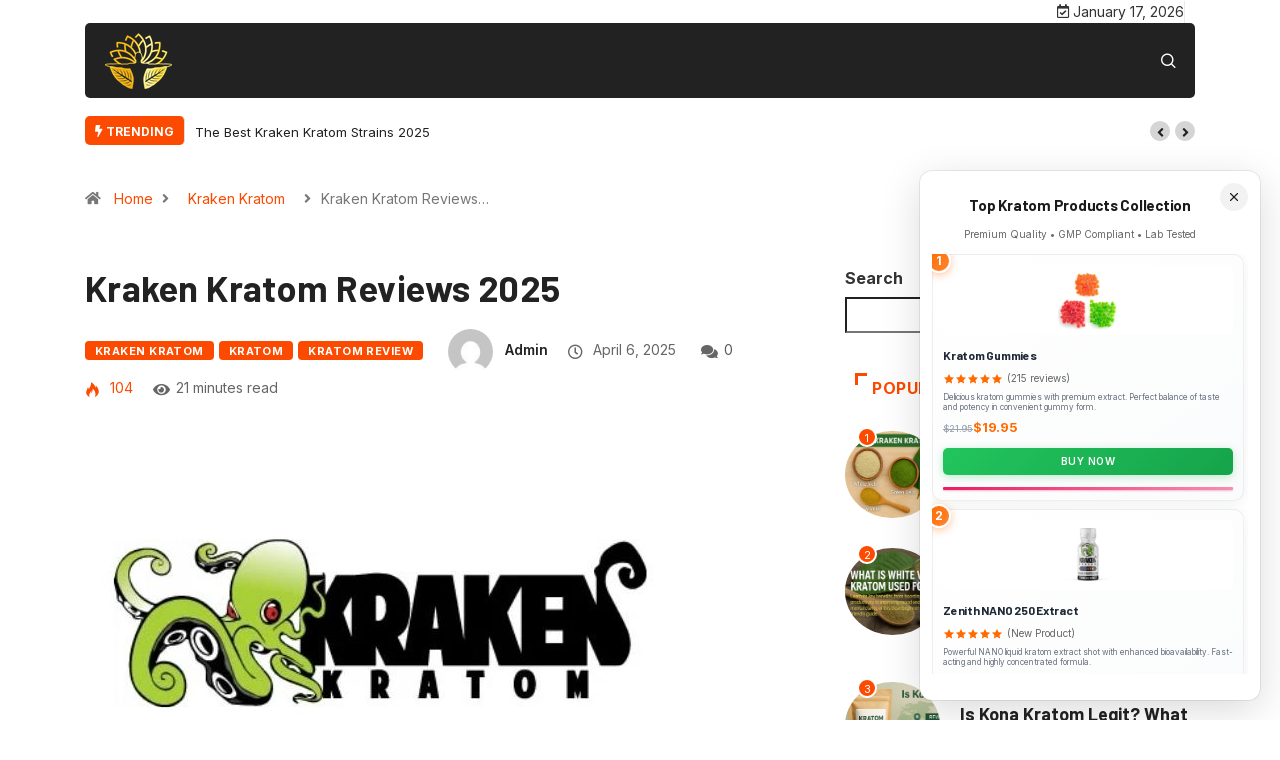

--- FILE ---
content_type: text/html; charset=UTF-8
request_url: https://kratompassion.com/kraken-kratom-reviews/
body_size: 28009
content:
<!DOCTYPE html>
<html lang="en-US" class="" data-skin="light" prefix="og: https://ogp.me/ns#">
<head>
    <meta charset="UTF-8">
		<meta name="viewport" content="width=device-width, initial-scale=1, maximum-scale=5">
			<meta name="description" content="Kraken Kratom Reviews 2025" />

<!-- Search Engine Optimization by Rank Math PRO - https://rankmath.com/ -->
<title>Kraken Kratom Reviews 2025</title>
<meta name="description" content="Kraken Kratom Reviews 2025 – How does Kraken stack up against Happy Hippo, Kona, and Super Speciosa? We compare testing, transparency"/>
<meta name="robots" content="follow, index, max-snippet:-1, max-video-preview:-1, max-image-preview:large"/>
<link rel="canonical" href="https://kratompassion.com/kraken-kratom-reviews/" />
<meta property="og:locale" content="en_US" />
<meta property="og:type" content="article" />
<meta property="og:title" content="Kraken Kratom Reviews 2025" />
<meta property="og:description" content="Kraken Kratom Reviews 2025 – How does Kraken stack up against Happy Hippo, Kona, and Super Speciosa? We compare testing, transparency" />
<meta property="og:url" content="https://kratompassion.com/kraken-kratom-reviews/" />
<meta property="og:site_name" content="Your Guide to Understanding Kratom - Kratom Passion" />
<meta property="article:section" content="Kraken Kratom" />
<meta property="og:updated_time" content="2025-12-03T01:49:48+00:00" />
<meta property="og:image" content="https://kratompassion.com/wp-content/uploads/2023/12/Kraken-Kratom-Reviews.jpg" />
<meta property="og:image:secure_url" content="https://kratompassion.com/wp-content/uploads/2023/12/Kraken-Kratom-Reviews.jpg" />
<meta property="og:image:width" content="590" />
<meta property="og:image:height" content="393" />
<meta property="og:image:alt" content="Kraken Kratom Reviews" />
<meta property="og:image:type" content="image/jpeg" />
<meta property="article:published_time" content="2025-04-06T06:10:17+00:00" />
<meta property="article:modified_time" content="2025-12-03T01:49:48+00:00" />
<meta name="twitter:card" content="summary_large_image" />
<meta name="twitter:title" content="Kraken Kratom Reviews 2025" />
<meta name="twitter:description" content="Kraken Kratom Reviews 2025 – How does Kraken stack up against Happy Hippo, Kona, and Super Speciosa? We compare testing, transparency" />
<meta name="twitter:image" content="https://kratompassion.com/wp-content/uploads/2023/12/Kraken-Kratom-Reviews.jpg" />
<meta name="twitter:label1" content="Written by" />
<meta name="twitter:data1" content="admin" />
<meta name="twitter:label2" content="Time to read" />
<meta name="twitter:data2" content="5 minutes" />
<script type="application/ld+json" class="rank-math-schema-pro">{"@context":"https://schema.org","@graph":[{"@type":["Person","Organization"],"@id":"https://kratompassion.com/#person","name":"Your Guide to Understanding Kratom - Kratom Passion","logo":{"@type":"ImageObject","@id":"https://kratompassion.com/#logo","url":"https://kratompassion.com/wp-content/uploads/2024/07/kratom-passion.png","contentUrl":"https://kratompassion.com/wp-content/uploads/2024/07/kratom-passion.png","caption":"Your Guide to Understanding Kratom - Kratom Passion","inLanguage":"en-US","width":"212","height":"176"},"image":{"@type":"ImageObject","@id":"https://kratompassion.com/#logo","url":"https://kratompassion.com/wp-content/uploads/2024/07/kratom-passion.png","contentUrl":"https://kratompassion.com/wp-content/uploads/2024/07/kratom-passion.png","caption":"Your Guide to Understanding Kratom - Kratom Passion","inLanguage":"en-US","width":"212","height":"176"}},{"@type":"WebSite","@id":"https://kratompassion.com/#website","url":"https://kratompassion.com","name":"Your Guide to Understanding Kratom - Kratom Passion","publisher":{"@id":"https://kratompassion.com/#person"},"inLanguage":"en-US"},{"@type":"ImageObject","@id":"https://kratompassion.com/wp-content/uploads/2023/12/Kraken-Kratom-Reviews.jpg","url":"https://kratompassion.com/wp-content/uploads/2023/12/Kraken-Kratom-Reviews.jpg","width":"590","height":"393","caption":"Kraken Kratom Reviews","inLanguage":"en-US"},{"@type":"BreadcrumbList","@id":"https://kratompassion.com/kraken-kratom-reviews/#breadcrumb","itemListElement":[{"@type":"ListItem","position":"1","item":{"@id":"https://kratompassion.com","name":"Home"}},{"@type":"ListItem","position":"2","item":{"@id":"https://kratompassion.com/category/kraken-kratom/","name":"Kraken Kratom"}},{"@type":"ListItem","position":"3","item":{"@id":"https://kratompassion.com/kraken-kratom-reviews/","name":"Kraken Kratom Reviews 2025"}}]},{"@type":"WebPage","@id":"https://kratompassion.com/kraken-kratom-reviews/#webpage","url":"https://kratompassion.com/kraken-kratom-reviews/","name":"Kraken Kratom Reviews 2025","datePublished":"2025-04-06T06:10:17+00:00","dateModified":"2025-12-03T01:49:48+00:00","isPartOf":{"@id":"https://kratompassion.com/#website"},"primaryImageOfPage":{"@id":"https://kratompassion.com/wp-content/uploads/2023/12/Kraken-Kratom-Reviews.jpg"},"inLanguage":"en-US","breadcrumb":{"@id":"https://kratompassion.com/kraken-kratom-reviews/#breadcrumb"}},{"@type":"Person","@id":"https://kratompassion.com/author/admin/","name":"admin","url":"https://kratompassion.com/author/admin/","image":{"@type":"ImageObject","@id":"https://secure.gravatar.com/avatar/8396d2275b556e10be08be7e4d03efe52a8b83aab05aa1e39c1cf5721bdb22ba?s=96&amp;d=mm&amp;r=g","url":"https://secure.gravatar.com/avatar/8396d2275b556e10be08be7e4d03efe52a8b83aab05aa1e39c1cf5721bdb22ba?s=96&amp;d=mm&amp;r=g","caption":"admin","inLanguage":"en-US"},"sameAs":["https://kratompassion.com"]},{"@type":"BlogPosting","headline":"Kraken Kratom Reviews 2025","keywords":"Kraken Kratom Reviews,kraken kratom,kraken kratom review,kraken kratom reviews 2025","datePublished":"2025-04-06T06:10:17+00:00","dateModified":"2025-12-03T01:49:48+00:00","articleSection":"Kraken Kratom, Kratom, Kratom Review","author":{"@id":"https://kratompassion.com/author/admin/","name":"admin"},"publisher":{"@id":"https://kratompassion.com/#person"},"description":"Kraken Kratom Reviews 2025 \u2013 How does Kraken stack up against Happy Hippo, Kona, and Super Speciosa? We compare testing, transparency","name":"Kraken Kratom Reviews 2025","@id":"https://kratompassion.com/kraken-kratom-reviews/#richSnippet","isPartOf":{"@id":"https://kratompassion.com/kraken-kratom-reviews/#webpage"},"image":{"@id":"https://kratompassion.com/wp-content/uploads/2023/12/Kraken-Kratom-Reviews.jpg"},"inLanguage":"en-US","mainEntityOfPage":{"@id":"https://kratompassion.com/kraken-kratom-reviews/#webpage"}}]}</script>
<!-- /Rank Math WordPress SEO plugin -->

<link rel='dns-prefetch' href='//ajax.googleapis.com' />
<link rel="alternate" type="application/rss+xml" title="Kratom Passion | Fresh, High-Quality Kratom for Sale &raquo; Feed" href="https://kratompassion.com/feed/" />
<link rel="alternate" type="application/rss+xml" title="Kratom Passion | Fresh, High-Quality Kratom for Sale &raquo; Comments Feed" href="https://kratompassion.com/comments/feed/" />
<link rel="alternate" title="oEmbed (JSON)" type="application/json+oembed" href="https://kratompassion.com/wp-json/oembed/1.0/embed?url=https%3A%2F%2Fkratompassion.com%2Fkraken-kratom-reviews%2F&#038;lang=en" />
<link rel="alternate" title="oEmbed (XML)" type="text/xml+oembed" href="https://kratompassion.com/wp-json/oembed/1.0/embed?url=https%3A%2F%2Fkratompassion.com%2Fkraken-kratom-reviews%2F&#038;format=xml&#038;lang=en" />
<style id='wp-img-auto-sizes-contain-inline-css' type='text/css'>
img:is([sizes=auto i],[sizes^="auto," i]){contain-intrinsic-size:3000px 1500px}
/*# sourceURL=wp-img-auto-sizes-contain-inline-css */
</style>

<link rel='stylesheet' id='hfe-widgets-style-css' href='https://kratompassion.com/wp-content/plugins/header-footer-elementor/inc/widgets-css/frontend.css?ver=2.4.9' type='text/css' media='all' />
<style id='wp-emoji-styles-inline-css' type='text/css'>

	img.wp-smiley, img.emoji {
		display: inline !important;
		border: none !important;
		box-shadow: none !important;
		height: 1em !important;
		width: 1em !important;
		margin: 0 0.07em !important;
		vertical-align: -0.1em !important;
		background: none !important;
		padding: 0 !important;
	}
/*# sourceURL=wp-emoji-styles-inline-css */
</style>
<link rel='stylesheet' id='wp-block-library-css' href='https://kratompassion.com/wp-includes/css/dist/block-library/style.min.css?ver=6.9' type='text/css' media='all' />
<style id='wp-block-heading-inline-css' type='text/css'>
h1:where(.wp-block-heading).has-background,h2:where(.wp-block-heading).has-background,h3:where(.wp-block-heading).has-background,h4:where(.wp-block-heading).has-background,h5:where(.wp-block-heading).has-background,h6:where(.wp-block-heading).has-background{padding:1.25em 2.375em}h1.has-text-align-left[style*=writing-mode]:where([style*=vertical-lr]),h1.has-text-align-right[style*=writing-mode]:where([style*=vertical-rl]),h2.has-text-align-left[style*=writing-mode]:where([style*=vertical-lr]),h2.has-text-align-right[style*=writing-mode]:where([style*=vertical-rl]),h3.has-text-align-left[style*=writing-mode]:where([style*=vertical-lr]),h3.has-text-align-right[style*=writing-mode]:where([style*=vertical-rl]),h4.has-text-align-left[style*=writing-mode]:where([style*=vertical-lr]),h4.has-text-align-right[style*=writing-mode]:where([style*=vertical-rl]),h5.has-text-align-left[style*=writing-mode]:where([style*=vertical-lr]),h5.has-text-align-right[style*=writing-mode]:where([style*=vertical-rl]),h6.has-text-align-left[style*=writing-mode]:where([style*=vertical-lr]),h6.has-text-align-right[style*=writing-mode]:where([style*=vertical-rl]){rotate:180deg}
/*# sourceURL=https://kratompassion.com/wp-includes/blocks/heading/style.min.css */
</style>
<style id='wp-block-image-inline-css' type='text/css'>
.wp-block-image>a,.wp-block-image>figure>a{display:inline-block}.wp-block-image img{box-sizing:border-box;height:auto;max-width:100%;vertical-align:bottom}@media not (prefers-reduced-motion){.wp-block-image img.hide{visibility:hidden}.wp-block-image img.show{animation:show-content-image .4s}}.wp-block-image[style*=border-radius] img,.wp-block-image[style*=border-radius]>a{border-radius:inherit}.wp-block-image.has-custom-border img{box-sizing:border-box}.wp-block-image.aligncenter{text-align:center}.wp-block-image.alignfull>a,.wp-block-image.alignwide>a{width:100%}.wp-block-image.alignfull img,.wp-block-image.alignwide img{height:auto;width:100%}.wp-block-image .aligncenter,.wp-block-image .alignleft,.wp-block-image .alignright,.wp-block-image.aligncenter,.wp-block-image.alignleft,.wp-block-image.alignright{display:table}.wp-block-image .aligncenter>figcaption,.wp-block-image .alignleft>figcaption,.wp-block-image .alignright>figcaption,.wp-block-image.aligncenter>figcaption,.wp-block-image.alignleft>figcaption,.wp-block-image.alignright>figcaption{caption-side:bottom;display:table-caption}.wp-block-image .alignleft{float:left;margin:.5em 1em .5em 0}.wp-block-image .alignright{float:right;margin:.5em 0 .5em 1em}.wp-block-image .aligncenter{margin-left:auto;margin-right:auto}.wp-block-image :where(figcaption){margin-bottom:1em;margin-top:.5em}.wp-block-image.is-style-circle-mask img{border-radius:9999px}@supports ((-webkit-mask-image:none) or (mask-image:none)) or (-webkit-mask-image:none){.wp-block-image.is-style-circle-mask img{border-radius:0;-webkit-mask-image:url('data:image/svg+xml;utf8,<svg viewBox="0 0 100 100" xmlns="http://www.w3.org/2000/svg"><circle cx="50" cy="50" r="50"/></svg>');mask-image:url('data:image/svg+xml;utf8,<svg viewBox="0 0 100 100" xmlns="http://www.w3.org/2000/svg"><circle cx="50" cy="50" r="50"/></svg>');mask-mode:alpha;-webkit-mask-position:center;mask-position:center;-webkit-mask-repeat:no-repeat;mask-repeat:no-repeat;-webkit-mask-size:contain;mask-size:contain}}:root :where(.wp-block-image.is-style-rounded img,.wp-block-image .is-style-rounded img){border-radius:9999px}.wp-block-image figure{margin:0}.wp-lightbox-container{display:flex;flex-direction:column;position:relative}.wp-lightbox-container img{cursor:zoom-in}.wp-lightbox-container img:hover+button{opacity:1}.wp-lightbox-container button{align-items:center;backdrop-filter:blur(16px) saturate(180%);background-color:#5a5a5a40;border:none;border-radius:4px;cursor:zoom-in;display:flex;height:20px;justify-content:center;opacity:0;padding:0;position:absolute;right:16px;text-align:center;top:16px;width:20px;z-index:100}@media not (prefers-reduced-motion){.wp-lightbox-container button{transition:opacity .2s ease}}.wp-lightbox-container button:focus-visible{outline:3px auto #5a5a5a40;outline:3px auto -webkit-focus-ring-color;outline-offset:3px}.wp-lightbox-container button:hover{cursor:pointer;opacity:1}.wp-lightbox-container button:focus{opacity:1}.wp-lightbox-container button:focus,.wp-lightbox-container button:hover,.wp-lightbox-container button:not(:hover):not(:active):not(.has-background){background-color:#5a5a5a40;border:none}.wp-lightbox-overlay{box-sizing:border-box;cursor:zoom-out;height:100vh;left:0;overflow:hidden;position:fixed;top:0;visibility:hidden;width:100%;z-index:100000}.wp-lightbox-overlay .close-button{align-items:center;cursor:pointer;display:flex;justify-content:center;min-height:40px;min-width:40px;padding:0;position:absolute;right:calc(env(safe-area-inset-right) + 16px);top:calc(env(safe-area-inset-top) + 16px);z-index:5000000}.wp-lightbox-overlay .close-button:focus,.wp-lightbox-overlay .close-button:hover,.wp-lightbox-overlay .close-button:not(:hover):not(:active):not(.has-background){background:none;border:none}.wp-lightbox-overlay .lightbox-image-container{height:var(--wp--lightbox-container-height);left:50%;overflow:hidden;position:absolute;top:50%;transform:translate(-50%,-50%);transform-origin:top left;width:var(--wp--lightbox-container-width);z-index:9999999999}.wp-lightbox-overlay .wp-block-image{align-items:center;box-sizing:border-box;display:flex;height:100%;justify-content:center;margin:0;position:relative;transform-origin:0 0;width:100%;z-index:3000000}.wp-lightbox-overlay .wp-block-image img{height:var(--wp--lightbox-image-height);min-height:var(--wp--lightbox-image-height);min-width:var(--wp--lightbox-image-width);width:var(--wp--lightbox-image-width)}.wp-lightbox-overlay .wp-block-image figcaption{display:none}.wp-lightbox-overlay button{background:none;border:none}.wp-lightbox-overlay .scrim{background-color:#fff;height:100%;opacity:.9;position:absolute;width:100%;z-index:2000000}.wp-lightbox-overlay.active{visibility:visible}@media not (prefers-reduced-motion){.wp-lightbox-overlay.active{animation:turn-on-visibility .25s both}.wp-lightbox-overlay.active img{animation:turn-on-visibility .35s both}.wp-lightbox-overlay.show-closing-animation:not(.active){animation:turn-off-visibility .35s both}.wp-lightbox-overlay.show-closing-animation:not(.active) img{animation:turn-off-visibility .25s both}.wp-lightbox-overlay.zoom.active{animation:none;opacity:1;visibility:visible}.wp-lightbox-overlay.zoom.active .lightbox-image-container{animation:lightbox-zoom-in .4s}.wp-lightbox-overlay.zoom.active .lightbox-image-container img{animation:none}.wp-lightbox-overlay.zoom.active .scrim{animation:turn-on-visibility .4s forwards}.wp-lightbox-overlay.zoom.show-closing-animation:not(.active){animation:none}.wp-lightbox-overlay.zoom.show-closing-animation:not(.active) .lightbox-image-container{animation:lightbox-zoom-out .4s}.wp-lightbox-overlay.zoom.show-closing-animation:not(.active) .lightbox-image-container img{animation:none}.wp-lightbox-overlay.zoom.show-closing-animation:not(.active) .scrim{animation:turn-off-visibility .4s forwards}}@keyframes show-content-image{0%{visibility:hidden}99%{visibility:hidden}to{visibility:visible}}@keyframes turn-on-visibility{0%{opacity:0}to{opacity:1}}@keyframes turn-off-visibility{0%{opacity:1;visibility:visible}99%{opacity:0;visibility:visible}to{opacity:0;visibility:hidden}}@keyframes lightbox-zoom-in{0%{transform:translate(calc((-100vw + var(--wp--lightbox-scrollbar-width))/2 + var(--wp--lightbox-initial-left-position)),calc(-50vh + var(--wp--lightbox-initial-top-position))) scale(var(--wp--lightbox-scale))}to{transform:translate(-50%,-50%) scale(1)}}@keyframes lightbox-zoom-out{0%{transform:translate(-50%,-50%) scale(1);visibility:visible}99%{visibility:visible}to{transform:translate(calc((-100vw + var(--wp--lightbox-scrollbar-width))/2 + var(--wp--lightbox-initial-left-position)),calc(-50vh + var(--wp--lightbox-initial-top-position))) scale(var(--wp--lightbox-scale));visibility:hidden}}
/*# sourceURL=https://kratompassion.com/wp-includes/blocks/image/style.min.css */
</style>
<style id='wp-block-image-theme-inline-css' type='text/css'>
:root :where(.wp-block-image figcaption){color:#555;font-size:13px;text-align:center}.is-dark-theme :root :where(.wp-block-image figcaption){color:#ffffffa6}.wp-block-image{margin:0 0 1em}
/*# sourceURL=https://kratompassion.com/wp-includes/blocks/image/theme.min.css */
</style>
<style id='wp-block-buttons-inline-css' type='text/css'>
.wp-block-buttons{box-sizing:border-box}.wp-block-buttons.is-vertical{flex-direction:column}.wp-block-buttons.is-vertical>.wp-block-button:last-child{margin-bottom:0}.wp-block-buttons>.wp-block-button{display:inline-block;margin:0}.wp-block-buttons.is-content-justification-left{justify-content:flex-start}.wp-block-buttons.is-content-justification-left.is-vertical{align-items:flex-start}.wp-block-buttons.is-content-justification-center{justify-content:center}.wp-block-buttons.is-content-justification-center.is-vertical{align-items:center}.wp-block-buttons.is-content-justification-right{justify-content:flex-end}.wp-block-buttons.is-content-justification-right.is-vertical{align-items:flex-end}.wp-block-buttons.is-content-justification-space-between{justify-content:space-between}.wp-block-buttons.aligncenter{text-align:center}.wp-block-buttons:not(.is-content-justification-space-between,.is-content-justification-right,.is-content-justification-left,.is-content-justification-center) .wp-block-button.aligncenter{margin-left:auto;margin-right:auto;width:100%}.wp-block-buttons[style*=text-decoration] .wp-block-button,.wp-block-buttons[style*=text-decoration] .wp-block-button__link{text-decoration:inherit}.wp-block-buttons.has-custom-font-size .wp-block-button__link{font-size:inherit}.wp-block-buttons .wp-block-button__link{width:100%}.wp-block-button.aligncenter{text-align:center}
/*# sourceURL=https://kratompassion.com/wp-includes/blocks/buttons/style.min.css */
</style>
<style id='wp-block-search-inline-css' type='text/css'>
.wp-block-search__button{margin-left:10px;word-break:normal}.wp-block-search__button.has-icon{line-height:0}.wp-block-search__button svg{height:1.25em;min-height:24px;min-width:24px;width:1.25em;fill:currentColor;vertical-align:text-bottom}:where(.wp-block-search__button){border:1px solid #ccc;padding:6px 10px}.wp-block-search__inside-wrapper{display:flex;flex:auto;flex-wrap:nowrap;max-width:100%}.wp-block-search__label{width:100%}.wp-block-search.wp-block-search__button-only .wp-block-search__button{box-sizing:border-box;display:flex;flex-shrink:0;justify-content:center;margin-left:0;max-width:100%}.wp-block-search.wp-block-search__button-only .wp-block-search__inside-wrapper{min-width:0!important;transition-property:width}.wp-block-search.wp-block-search__button-only .wp-block-search__input{flex-basis:100%;transition-duration:.3s}.wp-block-search.wp-block-search__button-only.wp-block-search__searchfield-hidden,.wp-block-search.wp-block-search__button-only.wp-block-search__searchfield-hidden .wp-block-search__inside-wrapper{overflow:hidden}.wp-block-search.wp-block-search__button-only.wp-block-search__searchfield-hidden .wp-block-search__input{border-left-width:0!important;border-right-width:0!important;flex-basis:0;flex-grow:0;margin:0;min-width:0!important;padding-left:0!important;padding-right:0!important;width:0!important}:where(.wp-block-search__input){appearance:none;border:1px solid #949494;flex-grow:1;font-family:inherit;font-size:inherit;font-style:inherit;font-weight:inherit;letter-spacing:inherit;line-height:inherit;margin-left:0;margin-right:0;min-width:3rem;padding:8px;text-decoration:unset!important;text-transform:inherit}:where(.wp-block-search__button-inside .wp-block-search__inside-wrapper){background-color:#fff;border:1px solid #949494;box-sizing:border-box;padding:4px}:where(.wp-block-search__button-inside .wp-block-search__inside-wrapper) .wp-block-search__input{border:none;border-radius:0;padding:0 4px}:where(.wp-block-search__button-inside .wp-block-search__inside-wrapper) .wp-block-search__input:focus{outline:none}:where(.wp-block-search__button-inside .wp-block-search__inside-wrapper) :where(.wp-block-search__button){padding:4px 8px}.wp-block-search.aligncenter .wp-block-search__inside-wrapper{margin:auto}.wp-block[data-align=right] .wp-block-search.wp-block-search__button-only .wp-block-search__inside-wrapper{float:right}
/*# sourceURL=https://kratompassion.com/wp-includes/blocks/search/style.min.css */
</style>
<style id='wp-block-search-theme-inline-css' type='text/css'>
.wp-block-search .wp-block-search__label{font-weight:700}.wp-block-search__button{border:1px solid #ccc;padding:.375em .625em}
/*# sourceURL=https://kratompassion.com/wp-includes/blocks/search/theme.min.css */
</style>
<style id='wp-block-paragraph-inline-css' type='text/css'>
.is-small-text{font-size:.875em}.is-regular-text{font-size:1em}.is-large-text{font-size:2.25em}.is-larger-text{font-size:3em}.has-drop-cap:not(:focus):first-letter{float:left;font-size:8.4em;font-style:normal;font-weight:100;line-height:.68;margin:.05em .1em 0 0;text-transform:uppercase}body.rtl .has-drop-cap:not(:focus):first-letter{float:none;margin-left:.1em}p.has-drop-cap.has-background{overflow:hidden}:root :where(p.has-background){padding:1.25em 2.375em}:where(p.has-text-color:not(.has-link-color)) a{color:inherit}p.has-text-align-left[style*="writing-mode:vertical-lr"],p.has-text-align-right[style*="writing-mode:vertical-rl"]{rotate:180deg}
/*# sourceURL=https://kratompassion.com/wp-includes/blocks/paragraph/style.min.css */
</style>
<style id='wp-block-table-inline-css' type='text/css'>
.wp-block-table{overflow-x:auto}.wp-block-table table{border-collapse:collapse;width:100%}.wp-block-table thead{border-bottom:3px solid}.wp-block-table tfoot{border-top:3px solid}.wp-block-table td,.wp-block-table th{border:1px solid;padding:.5em}.wp-block-table .has-fixed-layout{table-layout:fixed;width:100%}.wp-block-table .has-fixed-layout td,.wp-block-table .has-fixed-layout th{word-break:break-word}.wp-block-table.aligncenter,.wp-block-table.alignleft,.wp-block-table.alignright{display:table;width:auto}.wp-block-table.aligncenter td,.wp-block-table.aligncenter th,.wp-block-table.alignleft td,.wp-block-table.alignleft th,.wp-block-table.alignright td,.wp-block-table.alignright th{word-break:break-word}.wp-block-table .has-subtle-light-gray-background-color{background-color:#f3f4f5}.wp-block-table .has-subtle-pale-green-background-color{background-color:#e9fbe5}.wp-block-table .has-subtle-pale-blue-background-color{background-color:#e7f5fe}.wp-block-table .has-subtle-pale-pink-background-color{background-color:#fcf0ef}.wp-block-table.is-style-stripes{background-color:initial;border-collapse:inherit;border-spacing:0}.wp-block-table.is-style-stripes tbody tr:nth-child(odd){background-color:#f0f0f0}.wp-block-table.is-style-stripes.has-subtle-light-gray-background-color tbody tr:nth-child(odd){background-color:#f3f4f5}.wp-block-table.is-style-stripes.has-subtle-pale-green-background-color tbody tr:nth-child(odd){background-color:#e9fbe5}.wp-block-table.is-style-stripes.has-subtle-pale-blue-background-color tbody tr:nth-child(odd){background-color:#e7f5fe}.wp-block-table.is-style-stripes.has-subtle-pale-pink-background-color tbody tr:nth-child(odd){background-color:#fcf0ef}.wp-block-table.is-style-stripes td,.wp-block-table.is-style-stripes th{border-color:#0000}.wp-block-table.is-style-stripes{border-bottom:1px solid #f0f0f0}.wp-block-table .has-border-color td,.wp-block-table .has-border-color th,.wp-block-table .has-border-color tr,.wp-block-table .has-border-color>*{border-color:inherit}.wp-block-table table[style*=border-top-color] tr:first-child,.wp-block-table table[style*=border-top-color] tr:first-child td,.wp-block-table table[style*=border-top-color] tr:first-child th,.wp-block-table table[style*=border-top-color]>*,.wp-block-table table[style*=border-top-color]>* td,.wp-block-table table[style*=border-top-color]>* th{border-top-color:inherit}.wp-block-table table[style*=border-top-color] tr:not(:first-child){border-top-color:initial}.wp-block-table table[style*=border-right-color] td:last-child,.wp-block-table table[style*=border-right-color] th,.wp-block-table table[style*=border-right-color] tr,.wp-block-table table[style*=border-right-color]>*{border-right-color:inherit}.wp-block-table table[style*=border-bottom-color] tr:last-child,.wp-block-table table[style*=border-bottom-color] tr:last-child td,.wp-block-table table[style*=border-bottom-color] tr:last-child th,.wp-block-table table[style*=border-bottom-color]>*,.wp-block-table table[style*=border-bottom-color]>* td,.wp-block-table table[style*=border-bottom-color]>* th{border-bottom-color:inherit}.wp-block-table table[style*=border-bottom-color] tr:not(:last-child){border-bottom-color:initial}.wp-block-table table[style*=border-left-color] td:first-child,.wp-block-table table[style*=border-left-color] th,.wp-block-table table[style*=border-left-color] tr,.wp-block-table table[style*=border-left-color]>*{border-left-color:inherit}.wp-block-table table[style*=border-style] td,.wp-block-table table[style*=border-style] th,.wp-block-table table[style*=border-style] tr,.wp-block-table table[style*=border-style]>*{border-style:inherit}.wp-block-table table[style*=border-width] td,.wp-block-table table[style*=border-width] th,.wp-block-table table[style*=border-width] tr,.wp-block-table table[style*=border-width]>*{border-style:inherit;border-width:inherit}
/*# sourceURL=https://kratompassion.com/wp-includes/blocks/table/style.min.css */
</style>
<style id='wp-block-table-theme-inline-css' type='text/css'>
.wp-block-table{margin:0 0 1em}.wp-block-table td,.wp-block-table th{word-break:normal}.wp-block-table :where(figcaption){color:#555;font-size:13px;text-align:center}.is-dark-theme .wp-block-table :where(figcaption){color:#ffffffa6}
/*# sourceURL=https://kratompassion.com/wp-includes/blocks/table/theme.min.css */
</style>
<style id='global-styles-inline-css' type='text/css'>
:root{--wp--preset--aspect-ratio--square: 1;--wp--preset--aspect-ratio--4-3: 4/3;--wp--preset--aspect-ratio--3-4: 3/4;--wp--preset--aspect-ratio--3-2: 3/2;--wp--preset--aspect-ratio--2-3: 2/3;--wp--preset--aspect-ratio--16-9: 16/9;--wp--preset--aspect-ratio--9-16: 9/16;--wp--preset--color--black: #000000;--wp--preset--color--cyan-bluish-gray: #abb8c3;--wp--preset--color--white: #ffffff;--wp--preset--color--pale-pink: #f78da7;--wp--preset--color--vivid-red: #cf2e2e;--wp--preset--color--luminous-vivid-orange: #ff6900;--wp--preset--color--luminous-vivid-amber: #fcb900;--wp--preset--color--light-green-cyan: #7bdcb5;--wp--preset--color--vivid-green-cyan: #00d084;--wp--preset--color--pale-cyan-blue: #8ed1fc;--wp--preset--color--vivid-cyan-blue: #0693e3;--wp--preset--color--vivid-purple: #9b51e0;--wp--preset--gradient--vivid-cyan-blue-to-vivid-purple: linear-gradient(135deg,rgb(6,147,227) 0%,rgb(155,81,224) 100%);--wp--preset--gradient--light-green-cyan-to-vivid-green-cyan: linear-gradient(135deg,rgb(122,220,180) 0%,rgb(0,208,130) 100%);--wp--preset--gradient--luminous-vivid-amber-to-luminous-vivid-orange: linear-gradient(135deg,rgb(252,185,0) 0%,rgb(255,105,0) 100%);--wp--preset--gradient--luminous-vivid-orange-to-vivid-red: linear-gradient(135deg,rgb(255,105,0) 0%,rgb(207,46,46) 100%);--wp--preset--gradient--very-light-gray-to-cyan-bluish-gray: linear-gradient(135deg,rgb(238,238,238) 0%,rgb(169,184,195) 100%);--wp--preset--gradient--cool-to-warm-spectrum: linear-gradient(135deg,rgb(74,234,220) 0%,rgb(151,120,209) 20%,rgb(207,42,186) 40%,rgb(238,44,130) 60%,rgb(251,105,98) 80%,rgb(254,248,76) 100%);--wp--preset--gradient--blush-light-purple: linear-gradient(135deg,rgb(255,206,236) 0%,rgb(152,150,240) 100%);--wp--preset--gradient--blush-bordeaux: linear-gradient(135deg,rgb(254,205,165) 0%,rgb(254,45,45) 50%,rgb(107,0,62) 100%);--wp--preset--gradient--luminous-dusk: linear-gradient(135deg,rgb(255,203,112) 0%,rgb(199,81,192) 50%,rgb(65,88,208) 100%);--wp--preset--gradient--pale-ocean: linear-gradient(135deg,rgb(255,245,203) 0%,rgb(182,227,212) 50%,rgb(51,167,181) 100%);--wp--preset--gradient--electric-grass: linear-gradient(135deg,rgb(202,248,128) 0%,rgb(113,206,126) 100%);--wp--preset--gradient--midnight: linear-gradient(135deg,rgb(2,3,129) 0%,rgb(40,116,252) 100%);--wp--preset--font-size--small: 13px;--wp--preset--font-size--medium: 20px;--wp--preset--font-size--large: 36px;--wp--preset--font-size--x-large: 42px;--wp--preset--spacing--20: 0.44rem;--wp--preset--spacing--30: 0.67rem;--wp--preset--spacing--40: 1rem;--wp--preset--spacing--50: 1.5rem;--wp--preset--spacing--60: 2.25rem;--wp--preset--spacing--70: 3.38rem;--wp--preset--spacing--80: 5.06rem;--wp--preset--shadow--natural: 6px 6px 9px rgba(0, 0, 0, 0.2);--wp--preset--shadow--deep: 12px 12px 50px rgba(0, 0, 0, 0.4);--wp--preset--shadow--sharp: 6px 6px 0px rgba(0, 0, 0, 0.2);--wp--preset--shadow--outlined: 6px 6px 0px -3px rgb(255, 255, 255), 6px 6px rgb(0, 0, 0);--wp--preset--shadow--crisp: 6px 6px 0px rgb(0, 0, 0);}:where(.is-layout-flex){gap: 0.5em;}:where(.is-layout-grid){gap: 0.5em;}body .is-layout-flex{display: flex;}.is-layout-flex{flex-wrap: wrap;align-items: center;}.is-layout-flex > :is(*, div){margin: 0;}body .is-layout-grid{display: grid;}.is-layout-grid > :is(*, div){margin: 0;}:where(.wp-block-columns.is-layout-flex){gap: 2em;}:where(.wp-block-columns.is-layout-grid){gap: 2em;}:where(.wp-block-post-template.is-layout-flex){gap: 1.25em;}:where(.wp-block-post-template.is-layout-grid){gap: 1.25em;}.has-black-color{color: var(--wp--preset--color--black) !important;}.has-cyan-bluish-gray-color{color: var(--wp--preset--color--cyan-bluish-gray) !important;}.has-white-color{color: var(--wp--preset--color--white) !important;}.has-pale-pink-color{color: var(--wp--preset--color--pale-pink) !important;}.has-vivid-red-color{color: var(--wp--preset--color--vivid-red) !important;}.has-luminous-vivid-orange-color{color: var(--wp--preset--color--luminous-vivid-orange) !important;}.has-luminous-vivid-amber-color{color: var(--wp--preset--color--luminous-vivid-amber) !important;}.has-light-green-cyan-color{color: var(--wp--preset--color--light-green-cyan) !important;}.has-vivid-green-cyan-color{color: var(--wp--preset--color--vivid-green-cyan) !important;}.has-pale-cyan-blue-color{color: var(--wp--preset--color--pale-cyan-blue) !important;}.has-vivid-cyan-blue-color{color: var(--wp--preset--color--vivid-cyan-blue) !important;}.has-vivid-purple-color{color: var(--wp--preset--color--vivid-purple) !important;}.has-black-background-color{background-color: var(--wp--preset--color--black) !important;}.has-cyan-bluish-gray-background-color{background-color: var(--wp--preset--color--cyan-bluish-gray) !important;}.has-white-background-color{background-color: var(--wp--preset--color--white) !important;}.has-pale-pink-background-color{background-color: var(--wp--preset--color--pale-pink) !important;}.has-vivid-red-background-color{background-color: var(--wp--preset--color--vivid-red) !important;}.has-luminous-vivid-orange-background-color{background-color: var(--wp--preset--color--luminous-vivid-orange) !important;}.has-luminous-vivid-amber-background-color{background-color: var(--wp--preset--color--luminous-vivid-amber) !important;}.has-light-green-cyan-background-color{background-color: var(--wp--preset--color--light-green-cyan) !important;}.has-vivid-green-cyan-background-color{background-color: var(--wp--preset--color--vivid-green-cyan) !important;}.has-pale-cyan-blue-background-color{background-color: var(--wp--preset--color--pale-cyan-blue) !important;}.has-vivid-cyan-blue-background-color{background-color: var(--wp--preset--color--vivid-cyan-blue) !important;}.has-vivid-purple-background-color{background-color: var(--wp--preset--color--vivid-purple) !important;}.has-black-border-color{border-color: var(--wp--preset--color--black) !important;}.has-cyan-bluish-gray-border-color{border-color: var(--wp--preset--color--cyan-bluish-gray) !important;}.has-white-border-color{border-color: var(--wp--preset--color--white) !important;}.has-pale-pink-border-color{border-color: var(--wp--preset--color--pale-pink) !important;}.has-vivid-red-border-color{border-color: var(--wp--preset--color--vivid-red) !important;}.has-luminous-vivid-orange-border-color{border-color: var(--wp--preset--color--luminous-vivid-orange) !important;}.has-luminous-vivid-amber-border-color{border-color: var(--wp--preset--color--luminous-vivid-amber) !important;}.has-light-green-cyan-border-color{border-color: var(--wp--preset--color--light-green-cyan) !important;}.has-vivid-green-cyan-border-color{border-color: var(--wp--preset--color--vivid-green-cyan) !important;}.has-pale-cyan-blue-border-color{border-color: var(--wp--preset--color--pale-cyan-blue) !important;}.has-vivid-cyan-blue-border-color{border-color: var(--wp--preset--color--vivid-cyan-blue) !important;}.has-vivid-purple-border-color{border-color: var(--wp--preset--color--vivid-purple) !important;}.has-vivid-cyan-blue-to-vivid-purple-gradient-background{background: var(--wp--preset--gradient--vivid-cyan-blue-to-vivid-purple) !important;}.has-light-green-cyan-to-vivid-green-cyan-gradient-background{background: var(--wp--preset--gradient--light-green-cyan-to-vivid-green-cyan) !important;}.has-luminous-vivid-amber-to-luminous-vivid-orange-gradient-background{background: var(--wp--preset--gradient--luminous-vivid-amber-to-luminous-vivid-orange) !important;}.has-luminous-vivid-orange-to-vivid-red-gradient-background{background: var(--wp--preset--gradient--luminous-vivid-orange-to-vivid-red) !important;}.has-very-light-gray-to-cyan-bluish-gray-gradient-background{background: var(--wp--preset--gradient--very-light-gray-to-cyan-bluish-gray) !important;}.has-cool-to-warm-spectrum-gradient-background{background: var(--wp--preset--gradient--cool-to-warm-spectrum) !important;}.has-blush-light-purple-gradient-background{background: var(--wp--preset--gradient--blush-light-purple) !important;}.has-blush-bordeaux-gradient-background{background: var(--wp--preset--gradient--blush-bordeaux) !important;}.has-luminous-dusk-gradient-background{background: var(--wp--preset--gradient--luminous-dusk) !important;}.has-pale-ocean-gradient-background{background: var(--wp--preset--gradient--pale-ocean) !important;}.has-electric-grass-gradient-background{background: var(--wp--preset--gradient--electric-grass) !important;}.has-midnight-gradient-background{background: var(--wp--preset--gradient--midnight) !important;}.has-small-font-size{font-size: var(--wp--preset--font-size--small) !important;}.has-medium-font-size{font-size: var(--wp--preset--font-size--medium) !important;}.has-large-font-size{font-size: var(--wp--preset--font-size--large) !important;}.has-x-large-font-size{font-size: var(--wp--preset--font-size--x-large) !important;}
/*# sourceURL=global-styles-inline-css */
</style>

<style id='classic-theme-styles-inline-css' type='text/css'>
/*! This file is auto-generated */
.wp-block-button__link{color:#fff;background-color:#32373c;border-radius:9999px;box-shadow:none;text-decoration:none;padding:calc(.667em + 2px) calc(1.333em + 2px);font-size:1.125em}.wp-block-file__button{background:#32373c;color:#fff;text-decoration:none}
/*# sourceURL=/wp-includes/css/classic-themes.min.css */
</style>
<link rel='stylesheet' id='contact-form-7-css' href='https://kratompassion.com/wp-content/plugins/contact-form-7/includes/css/styles.css?ver=6.1.1' type='text/css' media='all' />
<link rel='stylesheet' id='xs-front-style-css' href='https://kratompassion.com/wp-content/plugins/wp-social/assets/css/frontend.css?ver=3.1.2' type='text/css' media='all' />
<link rel='stylesheet' id='xs_login_font_login_css-css' href='https://kratompassion.com/wp-content/plugins/wp-social/assets/css/font-icon.css?ver=3.1.2' type='text/css' media='all' />
<link rel='stylesheet' id='hfe-style-css' href='https://kratompassion.com/wp-content/plugins/header-footer-elementor/assets/css/header-footer-elementor.css?ver=2.4.9' type='text/css' media='all' />
<link rel='stylesheet' id='elementor-frontend-css' href='https://kratompassion.com/wp-content/plugins/elementor/assets/css/frontend.min.css?ver=3.31.2' type='text/css' media='all' />
<link rel='stylesheet' id='elementor-post-6-css' href='https://kratompassion.com/wp-content/uploads/elementor/css/post-6.css?ver=1766679952' type='text/css' media='all' />
<link rel='stylesheet' id='dashicons-css' href='https://kratompassion.com/wp-includes/css/dashicons.min.css?ver=6.9' type='text/css' media='all' />
<link rel='stylesheet' id='hfe-elementor-icons-css' href='https://kratompassion.com/wp-content/plugins/elementor/assets/lib/eicons/css/elementor-icons.min.css?ver=5.34.0' type='text/css' media='all' />
<link rel='stylesheet' id='hfe-icons-list-css' href='https://kratompassion.com/wp-content/plugins/elementor/assets/css/widget-icon-list.min.css?ver=3.24.3' type='text/css' media='all' />
<link rel='stylesheet' id='hfe-social-icons-css' href='https://kratompassion.com/wp-content/plugins/elementor/assets/css/widget-social-icons.min.css?ver=3.24.0' type='text/css' media='all' />
<link rel='stylesheet' id='hfe-social-share-icons-brands-css' href='https://kratompassion.com/wp-content/plugins/elementor/assets/lib/font-awesome/css/brands.css?ver=5.15.3' type='text/css' media='all' />
<link rel='stylesheet' id='hfe-social-share-icons-fontawesome-css' href='https://kratompassion.com/wp-content/plugins/elementor/assets/lib/font-awesome/css/fontawesome.css?ver=5.15.3' type='text/css' media='all' />
<link rel='stylesheet' id='hfe-nav-menu-icons-css' href='https://kratompassion.com/wp-content/plugins/elementor/assets/lib/font-awesome/css/solid.css?ver=5.15.3' type='text/css' media='all' />
<link rel='stylesheet' id='bootstrap-css' href='https://kratompassion.com/wp-content/themes/digiqole/assets/css/bootstrap.min.css?ver=2.2.5' type='text/css' media='all' />
<link rel='stylesheet' id='icon-font-css' href='https://kratompassion.com/wp-content/themes/digiqole/assets/css/icon-font.css?ver=2.2.5' type='text/css' media='all' />
<link rel='preload' as='style' id='digiqole-all-style-css' href='https://kratompassion.com/wp-content/themes/digiqole/assets/css/all.css?ver=2.2.5' type='text/css' media='all' />
<link rel='stylesheet' id='digiqole-master-css' href='https://kratompassion.com/wp-content/themes/digiqole/assets/css/master.css?ver=2.2.5' type='text/css' media='all' />
<style id='digiqole-master-inline-css' type='text/css'>

        html.fonts-loaded body{ font-family: Inter }
        .body-box-layout{ 
            background-image:url();;
            background-repeat: no-repeat;
            background-position: center;
            background-size: cover;
            background-attachment: fixed;
         }
        body,
        .post-navigation .post-previous a p, .post-navigation .post-next a p,
        .dark-mode .blog-single .post-meta li,
        .dark-mode .wp-block-quote p,
        .dark-mode .wp-block-quote::before,
        .dark-mode .wp-block-quote cite,
        .dark-mode .view-review-list .xs-review-date,
        .dark-mode .view-review-list .xs-reviewer-author,
        .dark-mode .breadcrumb li,
        .dark-mode .post-meta span,
        .dark-mode .post-meta span a,
        .dark-mode .tranding-bg-white .tranding-bar .trending-slide-bg.trending-slide .post-title a,
        .dark-mode .blog-single .post-meta li.post-author a{
           color:  #333333;
        }

        h1, h2, h3, h4, h5, h6,
        .post-title,
        .post-navigation span,
        .post-title a,
        .dark-mode .error-page .error-code,
        .dark-mode.archive .entry-blog-summery .readmore-btn,
        .dark-mode .entry-blog-summery.ts-post .readmore-btn,
        .dark-mode .apsc-icons-wrapper.apsc-theme-2 .apsc-each-profile a,
        .dark-mode .ts-author-content .comment a{
            color:  #222222;
        }


        .dark-mode .apsc-icons-wrapper.apsc-theme-2 .apsc-each-profile a{
            color: #222222 !important;
        }
        .dark-mode .blog-single .post .post-body{
            background: transparent;
        }

        html.fonts-loaded h1,
        html.fonts-loaded h2{
            font-family: Barlow;
        }
        html.fonts-loaded h3{ 
            font-family: Barlow;
        }

        html.fonts-loaded h4{ 
            font-family: Barlow;
        }

        a,
        .entry-header .entry-title a:hover,
        .sidebar ul li a:hover,
        .breadcrumb a:hover {
            color: #fc4a00;
            transition: all ease 500ms;
        }
      
        .btn-primary:hover,
        .switch__background,
        .switch__mouth,
        .switch__eye-left,
        .switch__eye-right{
         background: #e74907;
         border-color: #e74907;;
        }

        .tag-lists a:hover,
        .tagcloud a:hover,
        .owl-carousel .owl-dots .owl-dot.active span,
        .blog-single .tag-lists a:hover {
            border-color: #fc4a00;
        }

        blockquote.wp-block-quote, .wp-block-quote, .wp-block-quote:not(.is-large):not(.is-style-large), .wp-block-pullquote blockquote,
         blockquote.wp-block-pullquote, .wp-block-quote.is-large, .wp-block-quote.is-style-large{
            border-left-color: #fc4a00;
        }
        
        .post .post-footer .readmore,
        .post .post-media .video-link-btn a,
        .post-list-item .recen-tab-menu.nav-tabs li a:before, 
        .post-list-item .recen-tab-menu.nav-tabs li a:after,
        .blog-single .xs-review-box .xs-review .xs-btn:hover,
        .blog-single .tag-lists span,
        .tag-lists a:hover, .tagcloud a:hover,
        .heading-style3 .block-title .title-angle-shap:before, 
        .heading-style3 .block-title .title-angle-shap:after,
         .heading-style3 .widget-title .title-angle-shap:before, 
         .heading-style3 .widget-title .title-angle-shap:after, 
         .sidebar .widget .block-title .title-angle-shap:before,
          .sidebar .widget .block-title .title-angle-shap:after, 
          .sidebar .widget .widget-title .title-angle-shap:before, 
        .sidebar .widget .widget-title .title-angle-shap:after,
        .pagination li.active a, .pagination li:hover a,
        .owl-carousel .owl-dots .owl-dot.active span,
        .main-pagination .swiper-pagination-bullet-active,
        .swiper-pagination .swiper-pagination-bullet-active,
        .header .navbar-light .ekit-wid-con .digiqole-elementskit-menu
         .elementskit-navbar-nav > li.active > a:before,
         .trending-light .tranding-bar .trending-slide .trending-title,
        .post-list-item .post-thumb .tab-post-count, .post-list-item .post-thumb .post-index,
        .woocommerce ul.products li.product .button,.woocommerce ul.products li.product .added_to_cart,
        .woocommerce nav.woocommerce-pagination ul li a:focus, .woocommerce nav.woocommerce-pagination ul li a:hover, .woocommerce nav.woocommerce-pagination ul li span.current,
        .woocommerce #respond input#submit.alt, .woocommerce a.button.alt, .woocommerce button.button.alt, .woocommerce input.button.alt,.sponsor-web-link a:hover i, .woocommerce .widget_price_filter .ui-slider .ui-slider-range,
        .woocommerce span.onsale,
        .not-found .input-group-btn,
        .btn,
        .BackTo,
        .sidebar .widget.widget_search .input-group-btn,
        .woocommerce ul.products li.product .added_to_cart:hover, .woocommerce #respond input#submit.alt:hover, .woocommerce a.button.alt:hover, .woocommerce button.button.alt:hover, 
        .footer-social li a,
        .digiqole-video-post .video-item .post-video .ts-play-btn,
        .blog-single .post-meta .social-share i.fa-share,
        .social-share i.ts-icon-share,
        .woocommerce input.button.alt:hover,
        .woocommerce .widget_price_filter .ui-slider .ui-slider-handle,
        #preloader,
        .main-slider .swiper-button-next:hover,
        .main-slider .swiper-button-prev:hover,
        .main-slider .owl-dots .owl-dot.swiper-pagination-bullet-active,
        .main-slider .owl-dots .swiper-pagination-bullet.swiper-pagination-bullet-active,
        .main-slider .swiper-pagination .owl-dot.swiper-pagination-bullet-active,
        .main-slider .swiper-pagination .swiper-pagination-bullet.swiper-pagination-bullet-active,
        .main-slider .main-pagination .owl-dot.swiper-pagination-bullet-active,
        .main-slider .main-pagination .swiper-pagination-bullet.swiper-pagination-bullet-active,
        .weekend-top .owl-dots .owl-dot.swiper-pagination-bullet-active,
        .weekend-top .owl-dots .swiper-pagination-bullet.swiper-pagination-bullet-active,
        .weekend-top .swiper-pagination .owl-dot.swiper-pagination-bullet-active,
        .weekend-top .swiper-pagination .swiper-pagination-bullet.swiper-pagination-bullet-active,
        .featured-tab-item .nav-tabs .nav-link.active:before,
        .post-slider .swiper-pagination .swiper-pagination-bullet.swiper-pagination-bullet-active,
        .blog-single .post-meta .social-share .ts-icon-share {
            background: #fc4a00;
        }
        .owl-carousel.owl-loaded .owl-nav .owl-next.disabled, 
        .owl-carousel.owl-loaded .owl-nav .owl-prev.disabled,
        .ts-about-image-wrapper.owl-carousel.owl-theme .owl-nav [class*=owl-]:hover{
            background: #fc4a00 !important;
        }

        .ts-footer .recent-posts-widget .post-content .post-title a:hover,
        .post-list-item .recen-tab-menu.nav-tabs li a.active,
        .ts-footer .footer-left-widget .footer-social li a:hover,
         .ts-footer .footer-widget .footer-social li a:hover,
         .heading-style3 .block-title, .heading-style3 .widget-title,
         .topbar.topbar-gray .tranding-bg-white .tranding-bar .trending-slide-bg .trending-title i,
         .sidebar .widget .block-title, .sidebar .widget .widget-title,
         .header .navbar-light .ekit-wid-con .digiqole-elementskit-menu .elementskit-navbar-nav .dropdown-item.active,
         .header .navbar-light .ekit-wid-con .digiqole-elementskit-menu .elementskit-navbar-nav li a:hover,
         .social-links li a:hover,
         .post-title a:hover,
         .video-tab-list .post-tab-list li a.active h4.post-title, .video-tab-list .post-tab-list li a:hover h4.post-title,
         .featured-tab-item .nav-tabs .nav-link.active .tab-head > span.tab-text-title,
         .woocommerce ul.products li.product .price, 
         .woocommerce ul.products li.product .woocommerce-loop-product__title:hover,
         .load-more-btn .digiqole-post-grid-loadmore:hover,
         .blog-single .post-meta li.meta-post-view,
         .ts-overlay-style .post-meta-info li.active i,
         .blog-single .post-meta li a:hover {
            color: #fc4a00;
        }
        
        .post-layout-style5 .post-meta li.meta-post-view .ts-icon {
            color: #fc4a00!important;
        }
      
        
            .header .navbar-light .ekit-wid-con .digiqole-elementskit-menu{
               height: 75px;
            }
            @media(min-width: 1024px){
                .header-gradient-area .navbar-light .ekit-wid-con .digiqole-elementskit-menu .elementskit-navbar-nav > li > a,
                .header.header-gradient .navbar-light .ekit-wid-con .digiqole-elementskit-menu .elementskit-navbar-nav > li > a, 
                .header .navbar-light .ekit-wid-con .digiqole-elementskit-menu .elementskit-navbar-nav > li > a,
                 .header .navbar-light .nav-search-area a, .header-gradient .navbar-light .social-links li a, 
                 .header .navbar-light .navbar-nav > li > a, 
               .header-gradient .navbar-light .nav-search-area .header-search-icon a{
                   line-height: 75px;
               }
            }
        
     
            html.fonts-loaded .header .navbar-light .navbar-nav li ul.dropdown-menu li a,
            html.fonts-loaded .header .navbar-light .ekit-wid-con .digiqole-elementskit-menu .elementskit-navbar-nav li ul li a,
            html.fonts-loaded .header .navbar-light .ekit-wid-con .digiqole-elementskit-menu .elementskit-navbar-nav li .elementskit-dropdown li a{
                   color: ;
                   font-size: 12px;
                }
            
            html.fonts-loaded .header-gradient-area .navbar-light .ekit-wid-con .digiqole-elementskit-menu .elementskit-navbar-nav > li > a,
            html.fonts-loaded .header.header-gradient .navbar-light .ekit-wid-con .digiqole-elementskit-menu .elementskit-navbar-nav > li > a,
            html.fonts-loaded .header .navbar-light .ekit-wid-con .digiqole-elementskit-menu .elementskit-navbar-nav > li > a,
            html.fonts-loaded .header .navbar-light .nav-search-area a,
            html.fonts-loaded .header-gradient .navbar-light .social-links li a,
            html.fonts-loaded .header .navbar-light .navbar-nav > li > a,
            html.fonts-loaded .header-gradient .navbar-light .nav-search-area .header-search-icon a{
                font-family: Roboto;
                font-size: px; 
                font-weight: 700px; 
                }
            .ts-footer{
            padding-top:100px;
            padding-bottom:100px;
         }
      body,
      .dark-mode .ts-author-media,
      .dark-mode .ts-author-content::before,
      .dark-mode .ts-author-content::after,
      .dark-mode .post-layout-style4 .post-single .entry-header{
         background-color: #ffffff;
      }
     
      .ts-footer{
          background-color: #222222;
          background-repeat:no-repeat;
          background-size: cover;
          
          
      }
      .newsletter-form span,
      .ts-footer .widget-title span{
        background-color: #222222;
      }

      .ts-footer-classic .widget-title,
      .ts-footer-classic h3,
      .ts-footer-classic h4,
      .ts-footer .widget-title,
      .ts-footer-classic .contact h3{
          color: #fff;
      }
      .ts-footer p,
      .ts-footer .list-arrow li a,
      .ts-footer .menu li a,
      .ts-footer .service-time li,
      .ts-footer .list-arrow li::before, 
      .ts-footer .footer-info li,
      .ts-footer .footer-left-widget .footer-social li a, .ts-footer .footer-widget .footer-social li a,
      .ts-footer .footer-left-widget p, .ts-footer .footer-widget p,
      .ts-footer .recent-posts-widget .post-content .post-title a,
      .ts-footer .menu li::before{
        color: #fff;
      }

     
     
      .copy-right{
         background-color: #101010;
      }
      .copy-right .copyright-text p{
         color: #fff;
      }
      
/*# sourceURL=digiqole-master-inline-css */
</style>
<link rel='stylesheet' id='ekit-widget-styles-css' href='https://kratompassion.com/wp-content/plugins/elementskit-lite/widgets/init/assets/css/widget-styles.css?ver=3.6.1' type='text/css' media='all' />
<link rel='stylesheet' id='ekit-responsive-css' href='https://kratompassion.com/wp-content/plugins/elementskit-lite/widgets/init/assets/css/responsive.css?ver=3.6.1' type='text/css' media='all' />
<link rel='stylesheet' id='elementor-gf-local-roboto-css' href='https://kratompassion.com/wp-content/uploads/elementor/google-fonts/css/roboto.css?ver=1756001784' type='text/css' media='all' />
<link rel='stylesheet' id='elementor-gf-local-robotoslab-css' href='https://kratompassion.com/wp-content/uploads/elementor/google-fonts/css/robotoslab.css?ver=1756001786' type='text/css' media='all' />
<script type="text/javascript" src="https://kratompassion.com/wp-includes/js/jquery/jquery.min.js?ver=3.7.1" id="jquery-core-js"></script>
<script type="text/javascript" src="https://kratompassion.com/wp-includes/js/jquery/jquery-migrate.min.js?ver=3.4.1" id="jquery-migrate-js"></script>
<script type="text/javascript" id="jquery-js-after">
/* <![CDATA[ */
!function($){"use strict";$(document).ready(function(){$(this).scrollTop()>100&&$(".hfe-scroll-to-top-wrap").removeClass("hfe-scroll-to-top-hide"),$(window).scroll(function(){$(this).scrollTop()<100?$(".hfe-scroll-to-top-wrap").fadeOut(300):$(".hfe-scroll-to-top-wrap").fadeIn(300)}),$(".hfe-scroll-to-top-wrap").on("click",function(){$("html, body").animate({scrollTop:0},300);return!1})})}(jQuery);
!function($){'use strict';$(document).ready(function(){var bar=$('.hfe-reading-progress-bar');if(!bar.length)return;$(window).on('scroll',function(){var s=$(window).scrollTop(),d=$(document).height()-$(window).height(),p=d? s/d*100:0;bar.css('width',p+'%')});});}(jQuery);
//# sourceURL=jquery-js-after
/* ]]> */
</script>
<script type="text/javascript" id="xs_front_main_js-js-extra">
/* <![CDATA[ */
var rest_config = {"rest_url":"https://kratompassion.com/wp-json/","nonce":"1100224635","insta_enabled":""};
//# sourceURL=xs_front_main_js-js-extra
/* ]]> */
</script>
<script type="text/javascript" src="https://kratompassion.com/wp-content/plugins/wp-social/assets/js/front-main.js?ver=3.1.2" id="xs_front_main_js-js"></script>
<script type="text/javascript" id="xs_social_custom-js-extra">
/* <![CDATA[ */
var rest_api_conf = {"siteurl":"https://kratompassion.com","nonce":"1100224635","root":"https://kratompassion.com/wp-json/"};
var wsluFrontObj = {"resturl":"https://kratompassion.com/wp-json/","rest_nonce":"1100224635"};
//# sourceURL=xs_social_custom-js-extra
/* ]]> */
</script>
<script type="text/javascript" src="https://kratompassion.com/wp-content/plugins/wp-social/assets/js/social-front.js?ver=6.9" id="xs_social_custom-js"></script>
<script type="text/javascript" src="https://kratompassion.com/wp-content/plugins/wp-ultimate-review/assets/public/script/content-page.js?ver=2.3.6" id="wur_review_content_script-js"></script>
<script type="text/javascript" id="csf-google-web-fonts-js-extra">
/* <![CDATA[ */
var WebFontConfig = {"google":{"families":["Inter:400","Barlow:700","Roboto:700"]}};
//# sourceURL=csf-google-web-fonts-js-extra
/* ]]> */
</script>
<script type="text/javascript" src="//ajax.googleapis.com/ajax/libs/webfont/1.6.26/webfont.js" id="csf-google-web-fonts-js"></script>
<link rel="https://api.w.org/" href="https://kratompassion.com/wp-json/" /><link rel="alternate" title="JSON" type="application/json" href="https://kratompassion.com/wp-json/wp/v2/posts/9151" /><link rel="EditURI" type="application/rsd+xml" title="RSD" href="https://kratompassion.com/xmlrpc.php?rsd" />
<meta name="generator" content="WordPress 6.9" />
<link rel='shortlink' href='https://kratompassion.com/?p=9151' />
<meta name="google-site-verification" content="yTnEpt6nNkpIMoz_3941-1aBsAeI55ir6fTt4LMZ3c8" />
<meta name="google-site-verification" content="B83TkNIebH1fDmRd043b8jbmEuGNpKIfTe6wiD-dEHY" />            <meta property="og:title" content="Kraken Kratom Reviews 2025">
            <meta property="og:description" content="Kraken Kratom is well-regarded for offering high-quality products and effective strains. Users often praise the potent Maeng Da Thai Kratom Powder, along with options like Super Green Malaysian and Gold Reserve. The company maintains strict sourcing standards, which helps it stand out in the kratom market. Customers appreciate the reliable service and support they receive. [&hellip;]">
            <meta property="og:image" content="https://kratompassion.com/wp-content/uploads/2023/12/Kraken-Kratom-Reviews.jpg"/>
            <meta property="og:url" content="https://kratompassion.com/kraken-kratom-reviews/">

			<meta name="generator" content="Elementor 3.31.2; features: e_font_icon_svg, additional_custom_breakpoints, e_element_cache; settings: css_print_method-external, google_font-enabled, font_display-swap">
			<style>
				.e-con.e-parent:nth-of-type(n+4):not(.e-lazyloaded):not(.e-no-lazyload),
				.e-con.e-parent:nth-of-type(n+4):not(.e-lazyloaded):not(.e-no-lazyload) * {
					background-image: none !important;
				}
				@media screen and (max-height: 1024px) {
					.e-con.e-parent:nth-of-type(n+3):not(.e-lazyloaded):not(.e-no-lazyload),
					.e-con.e-parent:nth-of-type(n+3):not(.e-lazyloaded):not(.e-no-lazyload) * {
						background-image: none !important;
					}
				}
				@media screen and (max-height: 640px) {
					.e-con.e-parent:nth-of-type(n+2):not(.e-lazyloaded):not(.e-no-lazyload),
					.e-con.e-parent:nth-of-type(n+2):not(.e-lazyloaded):not(.e-no-lazyload) * {
						background-image: none !important;
					}
				}
			</style>
			<style type="text/css">body{font-family:"Inter";font-weight:normal;font-size:16px;}h1{font-family:"Barlow";font-weight:700;}h3{font-family:"Barlow";font-weight:700;}h4{font-family:"Barlow";font-weight:700;}</style><link rel="icon" href="https://kratompassion.com/wp-content/uploads/2025/08/cropped-kratompassion-favicon-32x32.png" sizes="32x32" />
<link rel="icon" href="https://kratompassion.com/wp-content/uploads/2025/08/cropped-kratompassion-favicon-192x192.png" sizes="192x192" />
<link rel="apple-touch-icon" href="https://kratompassion.com/wp-content/uploads/2025/08/cropped-kratompassion-favicon-180x180.png" />
<meta name="msapplication-TileImage" content="https://kratompassion.com/wp-content/uploads/2025/08/cropped-kratompassion-favicon-270x270.png" />
<style id='authorsy-custom-css-inline-css' type='text/css'>


        :root { 
            --ea-color-main: #275cde;  
        } 
        .ea-author-box-item {
            background-color: transparent;
            padding: 20px;
            border-radius: 0px; 
        }
       
        .ea-author-img img { 
            border-radius: 0px;
        }
        .ea-author-box .ea-author-name {
            font-size: 22px !important;
            margin-bottom: 8px !important;
        }
        .ea-author-box .ea-author-name a,
        .ea-author-name{ 
            color: #000000 !important;
        }
         .ea-author-designation {
            font-size: 14px !important;
            margin-bottom: 5px !important;
            color: #666666 !important;
        }
        .ea-author-box .ea-author-description {
            font-size: 16px !important;
            margin-bottom: 15px !important;
            color: #666 !important;
        }
        .ea-author-box .ea-author-socials li a {
            font-size: 14px !important;
            width: 25px !important;
            height: 25px !important;
            line-height: 25px !important;
            border-radius: 0px !important;
           

        }
        .ea-author-box .ea-author-socials{
            gap: 5px !important;
        }
        .ea-author-extra-bio li a {
            font-size: 14px !important;
            padding: 6px 20px !important;
            border-radius: 36px !important;
        }
        .ea-author-extra-bio{
            gap: 5px !important;
        }

        
/*# sourceURL=authorsy-custom-css-inline-css */
</style>
</head>
<body class="wp-singular post-template-default single single-post postid-9151 single-format-standard wp-custom-logo wp-theme-digiqole ehf-template-digiqole ehf-stylesheet-digiqole sidebar-active elementor-default elementor-kit-6" >




<div class="body-inner-content">

	    <div class="topbar ">
        <div class="container">
            <div class="row">
                <div class="col-md-5 col-lg-6 xs-center">
                    <div class="top-navbar">
						                    </div>


                </div>
                <div class="col-md-7 col-lg-6 align-self-center">
					                        <ul class="social-links text-right">
                            <li class="header-date-info"><i class="ts-icon ts-icon-calendar-check"
                                                            aria-hidden="true"></i>
								January 17, 2026                            </li>
							                        </ul>
					                    <!-- end social links -->
                </div>
                <!-- end col -->
            </div>
            <!-- end row -->
        </div>
        <!-- end container -->
    </div>
<!-- tranding bar -->


<header id="header"
        class="header header-dark  ">
    <div class="container">
        <nav class="navbar navbar-expand-lg navbar-light">
						            <a class="logo" href="https://kratompassion.com/">

				                    <img width="220" height="33" class="img-fluid" src="https://kratompassion.com/wp-content/uploads/2025/08/kratompassion-logo-56h.png"
                         alt="Kratom Passion | Fresh, High-Quality Kratom for Sale">
				
            </a>
			
            <button class="navbar-toggler" type="button" data-toggle="collapse"
                    data-target="#primary-nav" aria-controls="primary-nav" aria-expanded="false"
                    aria-label="Toggle navigation">
                <span class="navbar-toggler-icon"><i class="ts-icon ts-icon-menu"></i></span>
            </button>

			
			                <div class="nav-search-area">
					                        <div class="header-search-icon">
                            <a href="#modal-popup-2" class="navsearch-button nav-search-button xs-modal-popup"
                               title="popup modal for search"><i
                                        class="ts-icon ts-icon-search1"></i></a>
                        </div>
					                    <!-- xs modal -->
                    <div class="zoom-anim-dialog mfp-hide modal-searchPanel ts-search-form" id="modal-popup-2">
                        <div class="modal-dialog modal-lg">
                            <div class="modal-content">
                                <div class="xs-search-panel">
									
        <form  method="get" action="https://kratompassion.com/" class="digiqole-serach xs-search-group">
            <div class="input-group">
                <input type="search" class="form-control" name="s" placeholder="Search Keyword" value="">
                <button class="input-group-btn search-button"><i class="ts-icon ts-icon-search1"></i></button>
            </div>
        </form>                                </div>
                            </div>
                        </div>
                    </div><!-- End xs modal --><!-- end language switcher strart -->
                </div>

			            <!-- Site search end-->


        </nav>
    </div><!-- container end-->
</header>

<div class="tranding-bg-white trending-light">
    <div class="container">
		
    <div class="tranding-bar">
    <div id="tredingcarousel" class="trending-slide carousel slide trending-slide-bg" data-ride="carousel">
		            <p class="trending-title">
                <i class="ts-icon ts-icon-bolt"></i> Trending            </p>
		        <div class="carousel-inner">
					            <div class="carousel-item active">
				                    <a class="post-title title-small"
                       href="https://kratompassion.com/the-best-kraken-kratom-strains/">The Best Kraken Kratom Strains 2025</a>
                </div><!--/.carousel-item -->
						                <div class="carousel-item">
					                    <a class="post-title title-small"
                       href="https://kratompassion.com/what-is-white-vein-kratom-used-for/">What Is White Vein Kratom Used For? Top Ways People Rely on This Popular Strain</a>
                </div><!--/.carousel-item -->
						                <div class="carousel-item">
					                    <a class="post-title title-small"
                       href="https://kratompassion.com/is-kona-kratom-legit/">Is Kona Kratom Legit? What Buyers Should Know Before Ordering</a>
                </div><!--/.carousel-item -->
						                <div class="carousel-item">
					                    <a class="post-title title-small"
                       href="https://kratompassion.com/kratom-for-premature-ejaculation/">Kratom for Premature Ejaculation: Best Strains, Dosage &amp; Safety</a>
                </div><!--/.carousel-item -->
						                <div class="carousel-item">
					                    <a class="post-title title-small"
                       href="https://kratompassion.com/what-is-kraken-tea-tablets/">What is Kraken Tea Tablets?</a>
                </div><!--/.carousel-item -->
				            </div> <!--/.carousel-inner-->
			                <div class="tp-control">
                    <a class="tp-control-prev" href="#tredingcarousel" role="button" data-slide="prev">
                        <i class="ts-icon ts-icon-angle-left"></i>
                    </a>
                    <a class="tp-control-next" href="#tredingcarousel" role="button" data-slide="next">
                        <i class="ts-icon ts-icon-angle-right"></i>
                    </a>
                </div>
			        </div> <!--/.trending-slide-->
    </div> <!--/.container-->
    </div>
</div>    <div class="container">
        <div class="row">
            <div class="col-lg-12">
				<ol class="breadcrumb" data-wow-duration="2s"><li><i class="ts-icon ts-icon-home-solid"></i> <a href="https://kratompassion.com">Home</a><i class="ts-icon ts-icon-angle-right"></i></li> <li> <a href=https://kratompassion.com/category/kraken-kratom/>Kraken Kratom</a> </li><li><i class="ts-icon ts-icon-angle-right"></i>Kraken Kratom Reviews&hellip;</li></ol>            </div>
        </div>
    </div>
    
    
    <div id="main-content" class="main-container blog-single post-layout-style1"
         role="main">

				
			
            <div class="container">
                <div class="row">

					                </div>
                <div class="row digiqole-content">
					                    <div class="col-lg-8 col-md-12">
						                            <article id="post-9151" class="post-content post-single post-9151 post type-post status-publish format-standard has-post-thumbnail hentry category-kraken-kratom category-kratom category-kratom-review">
								<!-- Article header -->
<header class="entry-header clearfix">
	    <h1 class="post-title lg">
		Kraken Kratom Reviews 2025
    </h1>
	        <ul class="post-meta">
			                <li class="post-category">
					<a 
               class="post-cat" 
               href="https://kratompassion.com/category/kraken-kratom/"
               style=" background-color:block_highlight_color;color:#ffffff "
               >
               <span class="before" style="background-color:block_highlight_color;color:#ffffff "></span>Kraken Kratom<span class="after" style="background-color:block_highlight_color;color:#ffffff"></span>
            </a><a 
               class="post-cat" 
               href="https://kratompassion.com/category/kratom/"
               style=" background-color:block_highlight_color;color:#ffffff "
               >
               <span class="before" style="background-color:block_highlight_color;color:#ffffff "></span>Kratom<span class="after" style="background-color:block_highlight_color;color:#ffffff"></span>
            </a><a 
               class="post-cat" 
               href="https://kratompassion.com/category/kratom-review/"
               style=" background-color:block_highlight_color;color:#ffffff "
               >
               <span class="before" style="background-color:block_highlight_color;color:#ffffff "></span>Kratom Review<span class="after" style="background-color:block_highlight_color;color:#ffffff"></span>
            </a>                </li>
						<li class="post-author"><img alt='' src='https://secure.gravatar.com/avatar/8396d2275b556e10be08be7e4d03efe52a8b83aab05aa1e39c1cf5721bdb22ba?s=55&#038;d=mm&#038;r=g' srcset='https://secure.gravatar.com/avatar/8396d2275b556e10be08be7e4d03efe52a8b83aab05aa1e39c1cf5721bdb22ba?s=110&#038;d=mm&#038;r=g 2x' class='avatar avatar-55 photo' height='55' width='55' decoding='async'/><a href="https://kratompassion.com/author/admin/">admin</a></li><li class="post-meta-date">
                     <i class="ts-icon ts-icon-clock-regular"></i>
                        April 6, 2025</li> <li class="post-comment"><i class="ts-icon ts-icon-comments"></i><a href="#comments_9151" class="comments-link">0 </a></li><li class="meta-post-view">
                     <i class="ts-icon ts-icon-fire"></i>
                        104 
						
                     </li><li class="read-time"><span class="post-read-time"><i class="ts-icon ts-icon-eye-solid"></i><span class="read-time">21 minutes read</span> </span></li>        </ul>
	</header><!-- header end -->


    <div class="post-media post-image">
		            <img class="img-fluid" src="https://kratompassion.com/wp-content/uploads/2023/12/Kraken-Kratom-Reviews.jpg"
                 alt=" Kraken Kratom Reviews 2025">
			                <p class="img-caption-text">Kraken Kratom Reviews</p>

			
    </div>

<div class="post-body clearfix">

    <!-- Article content -->
    <div class="entry-content clearfix">
		
<p>Kraken Kratom is well-regarded for offering high-quality products and effective strains. Users often praise the potent Maeng Da Thai Kratom Powder, along with options like <a href="https://kratompassion.com/super-green-indo-kratom/">Super Green</a> Malaysian and Gold Reserve. The company maintains strict sourcing standards, which helps it stand out in the kratom market. Customers appreciate the reliable service and support they receive. Many users suggest starting with lower doses to assess how the effects feel. For those interested in personal experiences and comparisons with other brands, continue reading for more insights.</p>



<h2 class="wp-block-heading">Kraken Kratom Product Reviews</h2>



<figure class="wp-block-image size-full"><img fetchpriority="high" decoding="async" width="900" height="490" src="https://kratompassion.com/wp-content/uploads/2025/04/Kraken-Kratom-Product-Reviews.jpeg" alt="" class="wp-image-9163" srcset="https://kratompassion.com/wp-content/uploads/2025/04/Kraken-Kratom-Product-Reviews.jpeg 900w, https://kratompassion.com/wp-content/uploads/2025/04/Kraken-Kratom-Product-Reviews-300x163.jpeg 300w, https://kratompassion.com/wp-content/uploads/2025/04/Kraken-Kratom-Product-Reviews-768x418.jpeg 768w" sizes="(max-width: 900px) 100vw, 900px" /></figure>



<figure class="wp-block-table"><table class="has-fixed-layout"><thead><tr><th>Product</th><th>Benefit</th><th>Pros</th><th>Cons</th><th>Price</th></tr></thead><tbody><tr><td>Bali <a href="https://kratompassion.com/best-way-to-take-kratom-powder/">Kratom Powder</a></td><td>Relaxation &amp; <a href="https://kratompassion.com/how-much-kratom-for-pain-relief/">pain relief</a></td><td>Reliable, cost-effective</td><td>Basic for advanced users</td><td>Starting at $7.99 (28g)</td></tr><tr><td>Super Green Malaysian</td><td>Focus &amp; mood</td><td>Balanced effects</td><td>Varied user response</td><td>Starting at $7.99 (28g)</td></tr><tr><td>Maeng Da Thai (<a href="https://kratompassion.com/remarkable-herbs-maeng-da-red-vein-review/">Red Vein</a>)</td><td>Strong pain relief</td><td>Potent, long-lasting</td><td>Too strong for beginners</td><td>Starting at $9.99 (28g)</td></tr><tr><td><a href="https://kratompassion.com/ultra-enhanced-indo-kratom/">Ultra Enhanced Indo</a></td><td><a href="https://kratompassion.com/best-kratom-for-euphoria/">Euphoria &amp; mood</a></td><td>Very potent</td><td>Risk of tolerance</td><td>Price not listed</td></tr><tr><td>Gold Reserve Extract</td><td>Fast relief</td><td>Highly effective, low dose</td><td>Expensive</td><td>Price not listed</td></tr><tr><td>Enhanced Bali</td><td>Mood &amp; mild pain</td><td>Beginner-friendly enhanced</td><td>Can build tolerance</td><td>Price not listed</td></tr><tr><td>Enhanced Maeng Da Thai</td><td><a href="https://kratompassion.com/what-do-people-use-kratom-for/">Energy &amp; pain relief</a></td><td>Strong blend</td><td>Overwhelming for some</td><td>Price not listed</td></tr><tr><td>Enhanced Borneo</td><td>Relaxation</td><td>Evening use, calming</td><td>Milder than others</td><td>Price not listed</td></tr><tr><td>Maeng Da X Extract</td><td>Stamina &amp; boost</td><td>Compact, potent</td><td>Risk of overuse</td><td>Starting at $29.95</td></tr><tr><td>Bali Capsules</td><td>Pain relief</td><td>Easy to dose</td><td>Slower onset</td><td>Price not listed</td></tr><tr><td>White Vein Borneo Capsules</td><td>Mental clarity</td><td>Energizing, portable</td><td>Limited effects</td><td>Price not listed</td></tr><tr><td>10% Extract Capsules</td><td>Quick results</td><td>Potent, standardized</td><td>Not for beginners</td><td>Price not listed</td></tr><tr><td><a href="https://krakenkratom.com/buy-zenith-liquid-nano-kratom-extract-shot?utm_source=chatgpt.com" target="_blank" rel="noreferrer noopener">Zenith NANO 250</a></td><td>Fast anxiety/pain relief</td><td>Rapid onset</td><td>Very strong</td><td>Starting at $18.99</td></tr><tr><td><a href="https://krakenkratom.com/white-gold-liquid-kratom-extract?utm_source=chatgpt.com" target="_blank" rel="noreferrer noopener">White Gold Extract</a></td><td>Mood boost</td><td>Fast, clean formula</td><td>Not fully natural</td><td>Starting at $16.99</td></tr><tr><td><a href="https://krakenkratom.com/buy-fst-full-spectrum-kratom-shots?utm_source=chatgpt.com" target="_blank" rel="noreferrer noopener">FST Extract</a></td><td>Energy &amp; euphoria</td><td>Well-rounded</td><td>Tricky dosing</td><td>Starting at $14.95</td></tr><tr><td><a href="https://krakenkratom.com/kratom-extract-enhanced-online?p=4&amp;utm_source=chatgpt.com" target="_blank" rel="noreferrer noopener">Kratom Gummies</a></td><td>Mild <a href="https://kratompassion.com/best-kratom-for-anxiety/">anxiety relief</a></td><td>Tasty, discreet</td><td>Lower potency</td><td>Starting at $19.95</td></tr><tr><td>Kratom Chocolate Bar</td><td>Mood &amp; relaxation</td><td>Delicious, fun</td><td>Slow effects</td><td>Starting at $24.99</td></tr><tr><td><a href="https://kratompassion.com/kratom-honey-stick/">Kratom Honey Sticks</a></td><td>Calm energy</td><td>Natural, versatile</td><td>Sticky, sugary</td><td>Price not listed</td></tr></tbody></table></figure>



<h2 class="wp-block-heading">Kraken Kratom Vs. Other Brands</h2>



<figure class="wp-block-table"><table class="has-fixed-layout"><thead><tr><th>Vendor</th><th>Product Range</th><th>Pros</th><th>Cons</th><th>Starting Price</th></tr></thead><tbody><tr><td><a href="https://krakenkratom.com" target="_blank" rel="noopener">Kraken Kratom</a></td><td>Powders, capsules, extracts, gummies, shots</td><td>Innovative products (e.g., Nano shots), good variety, competitive pricing</td><td>Some products may not appeal to purists</td><td>$7.99 for 28g (Bali Powder)</td></tr><tr><td><a href="https://konakratom.com" target="_blank" rel="noopener">Kona Kratom</a></td><td>Powders, capsules, sample packs</td><td>Traditional strains, sample packs, satisfaction guarantee</td><td>No flavored or edible options</td><td>$54.99 (<a href="https://kratompassion.com/green-maeng-da-vs-green-malay/">Green Maeng</a> Da)</td></tr><tr><td><a href="https://happyhippo.com/" target="_blank" rel="noopener">Happy Hippo</a></td><td>Powders, capsules, gummies, energy shots</td><td>Flavored options, high product variety, engaging brand</td><td>Premium pricing on some products</td><td>$8.99 (Kratom Energy Shot)</td></tr><tr><td><a href="https://superspeciosa.com" target="_blank" rel="noopener">Super Speciosa</a></td><td>Powders, capsules, tablets, tea</td><td>GMP certified, lab tested, transparent sourcing</td><td>More expensive due to quality assurance</td><td>$19.99 (Green Maeng Da Powder)</td></tr></tbody></table></figure>



<h2 class="wp-block-heading">User Experiences With Kraken Kratom Strains</h2>



<p>When looking into user feedback on <a href="https://kratompassion.com/what-is-kraken-tea-tablets/">Kraken Kratom</a> strains, you&#8217;ll encounter a diverse range of experiences that highlight both the positive aspects and specific characteristics of these products. One strain that garners attention is the Maeng Da <a href="https://kratompassion.com/green-thai-kratom-dosage-and-benefits/">Thai Kratom</a> Powder, which has accumulated 821 reviews, showcasing a strong preference among users.</p>



<p>Many individuals share their dosing tips, emphasizing how varying amounts can significantly influence their experiences. Testimonials frequently mention feelings of increased energy or relaxation, depending on the chosen strain.</p>



<p>Additionally, the Super Green Malaysian and Gold Reserve extracts also stand out, with 615 and 309 reviews respectively, reflecting their popularity within the community. Users often provide comparisons among these strains, which can be particularly useful for newcomers looking to make informed decisions.</p>



<h2 class="wp-block-heading">Sourcing Quality Kraken Kratom</h2>



<p>Finding high-quality <a href="https://kratompassion.com/kratom-and-weed-benefits-and-side-effects/">kratom is key to ensuring you experience the effects</a> and benefits you&#8217;re looking for. <a href="https://kratompassion.com/is-kraken-kratom-legit/">Kraken Kratom</a> takes sourcing seriously, focusing on regions recognized for producing superior kratom. Their dedication to quality means they follow strict production standards, including Good Manufacturing Practices (GMP), ensuring that each batch is made in a safe environment.</p>



<p>Kraken places a strong emphasis on selecting the right strains, offering a wide variety tailored to meet different needs. They maintain robust relationships with suppliers to guarantee that only the finest kratom is delivered to you.</p>



<p>Additionally, rigorous lab testing for contaminants and consistent alkaloid levels provides assurance of the quality you expect from their products. As a customer, <a href="https://kratompassion.com/best-kratom-for-weight-loss/">knowing that your kratom</a> is sourced with care and tested for safety can enhance your confidence in what you&#8217;re consuming.</p>



<h2 class="wp-block-heading">Kraken Kratom Quick Summary</h2>



<figure class="wp-block-table"><table class="has-fixed-layout"><thead><tr><th colspan="2">🧭 <a href="https://kratompassion.com/the-best-kraken-kratom-strains/">Kraken Kratom</a> Quick Summary</th></tr></thead><tbody><tr><td><strong>⭐ Overall Rating</strong></td><td>★★★★☆ (4.5/5) based on product variety, quality, and user reviews</td></tr><tr><td><strong>📦 Product Range</strong></td><td>Powders, Capsules, Extracts, Liquid Shots, Gummies, Edibles</td></tr><tr><td><strong>🧪 Lab Testing</strong></td><td>3rd-party tested + GMP compliant</td></tr><tr><td><strong>💸 Price Range</strong></td><td>From $7.99 (28g powder) to $29.95+ (extracts/shots)</td></tr><tr><td><strong>🚚 Shipping</strong></td><td>Free U.S. shipping on all orders</td></tr><tr><td><strong>🔁 Return Policy</strong></td><td>30-day satisfaction guarantee</td></tr><tr><td><strong>🏆 Best For</strong></td><td>Beginners, variety-seekers, and fans of flavored or enhanced kratom</td></tr></tbody></table></figure>



<h3 class="wp-block-heading">Which Kratom Brand Can You Trust? Kraken vs Happy Hippo, Kona &amp; Super Speciosa</h3>



<figure class="wp-block-table"><table class="has-fixed-layout"><thead><tr><th>Vendor</th><th>GMP Certified</th><th>3rd Party Testing</th><th>COA Available</th><th>Summary</th></tr></thead><tbody><tr><td><strong>Kraken Kratom</strong></td><td>✅ Yes</td><td>✅ Yes</td><td>✅ On request</td><td>Excellent transparency &amp; consistency</td></tr><tr><td>Happy Hippo</td><td>❌ No</td><td>✅ Yes</td><td>❌ Not public</td><td>Good quality, but less formal regulation</td></tr><tr><td><a href="https://kratompassion.com/kona-kratom-reviews/">Kona Kratom</a></td><td>❌ No</td><td>✅ Yes</td><td>❌ Not public</td><td>Quality-focused, but lacks compliance proof</td></tr><tr><td>Super Speciosa</td><td>✅ Yes</td><td>✅ Yes</td><td>✅ On product pages</td><td>Best-in-class compliance &amp; documentation</td></tr></tbody></table></figure>



<h3 class="wp-block-heading">Unique Product Offerings</h3>



<figure class="wp-block-table"><table class="has-fixed-layout"><thead><tr><th>Product Type</th><th>Kraken Kratom</th><th>Common Among Competitors</th><th>Notes</th></tr></thead><tbody><tr><td>Liquid Extract Shots</td><td>✅ Yes</td><td>Limited (few)</td><td>Kraken’s are nano-enhanced</td></tr><tr><td>Kratom Gummies</td><td>✅ Yes</td><td>Few</td><td>Lab-tested; 30mg each</td></tr><tr><td>Chocolate Bars</td><td>✅ Yes</td><td>Rare</td><td>Niche, novelty product</td></tr><tr><td>Honey Sticks</td><td>✅ Yes</td><td>Rare</td><td>Natural + versatile use</td></tr><tr><td>Extract Capsules</td><td>✅ Yes</td><td>Some</td><td>Kraken offers multiple strengths</td></tr></tbody></table></figure>



<h2 class="wp-block-heading">Kraken Product Mini Reviews</h2>



<figure class="wp-block-table"><table class="has-fixed-layout"><thead><tr><th>Product</th><th>Best For</th><th>Pros</th><th>Cons</th></tr></thead><tbody><tr><td>Bali Kratom Powder</td><td>Beginners, relaxation</td><td>Consistent, affordable</td><td>Too mild for experienced users</td></tr><tr><td>Maeng Da Thai Powder (Red Vein)</td><td>Chronic pain, experienced users</td><td>Potent, long-lasting</td><td>Too intense for beginners</td></tr><tr><td>10% Extract Capsules</td><td>Microdosing, travel</td><td>Potent, convenient</td><td>Can build tolerance quickly</td></tr><tr><td><a href="https://kratompassion.com/nano-kratom-shot/">Zenith Nano 250 Shot</a></td><td>Quick energy/mood boost</td><td>Fast absorption, clean effects</td><td>Expensive per dose</td></tr><tr><td>Kratom Gummies</td><td>Beginners, flavor lovers</td><td>Tasty, discreet</td><td>Low potency per gummy</td></tr></tbody></table></figure>



<h2 class="wp-block-heading">Tips for New Users of Kraken Kratom</h2>



<p>Entering the kratom scene can be quite an experience, and taking the right steps from the beginning can lead to a more enjoyable journey. Here are some key tips for newcomers using Kraken Kratom:</p>



<p>1. Start Small with Dosages: It&#8217;s wise to begin with a lower dosage. This allows you to observe how your body reacts before gradually increasing the amount. Always be mindful of the maximum <a href="https://kratompassion.com/kratom-dosage-for-dog/">dosage limits based on the specific kratom</a> form you choose.</p>



<p>2. Know Your Strains: Take the time to learn about the various <a href="https://kratompassion.com/nova-kratom/">kratom strains</a> and their distinct effects. Understanding these differences can help you select the strains that best fit what you&#8217;re looking for.</p>



<p>3. Proper Storage: To keep your <a href="https://kratompassion.com/how-to-use-fresh-kratom-leaves/">kratom fresh</a> and potent, store it in an airtight container in a cool, dark place. This simple step can greatly extend its shelf life.</p>



<p>If you have any questions or need assistance with your purchases, don’t hesitate to contact customer support. They&#8217;re there to help ensure you have a smooth and satisfying experience with Kraken Kratom.</p>



<h2 class="wp-block-heading">Conclusion</h2>



<p><strong>According to many Kraken Kratom reviews</strong>, the brand offers a range of options that can positively impact your wellness journey. With various strains available and genuine user experiences shared, you can find what fits your needs, whether you&#8217;re looking for a boost in energy or relief from discomfort. It&#8217;s vital to prioritize quality and sourcing, as these elements significantly influence your experience with kratom. As you begin your journey with kratom, take it slow and pay attention to how your body responds. Take the time to engage with what Kraken Kratom has to offer, and you may find valuable benefits that enhance your daily life.</p>

    <div class="xs_social_share_widget xs_share_url after_content 		main_content  wslu-style-1 wslu-share-box-shaped wslu-fill-colored wslu-none wslu-share-horizontal wslu-theme-font-no wslu-main_content">

		
        <ul>
			        </ul>
    </div> 
        <div class="post-footer clearfix">
			        </div> <!-- .entry-footer -->

		    </div> <!-- end entry-content -->
</div> <!-- end post-body -->
                            </article>

							    <div class="author-box solid-bg">
        <div class="author-img pull-left">
			<img alt='' src='https://secure.gravatar.com/avatar/8396d2275b556e10be08be7e4d03efe52a8b83aab05aa1e39c1cf5721bdb22ba?s=96&#038;d=mm&#038;r=g' srcset='https://secure.gravatar.com/avatar/8396d2275b556e10be08be7e4d03efe52a8b83aab05aa1e39c1cf5721bdb22ba?s=192&#038;d=mm&#038;r=g 2x' class='avatar avatar-96 photo' height='96' width='96' decoding='async'/>        </div>
        <div class="author-info">
            <h3>admin</h3>
            <p class="author-url">
                <a href="https://kratompassion.com" target="_blank">
					https://kratompassion.com                </a>
            </p>
            <p>
				            </p>
        </div>
    </div> <!-- Author box end -->
							
    <nav class="post-navigation clearfix">
        <div class="post-previous">
												<img width="840" height="560" src="https://kratompassion.com/wp-content/uploads/2025/04/best-kratom-for-weight-loss.jpeg" class="attachment-post-thumbnail size-post-thumbnail wp-post-image" alt="best kratom for weight loss" decoding="async" srcset="https://kratompassion.com/wp-content/uploads/2025/04/best-kratom-for-weight-loss.jpeg 996w, https://kratompassion.com/wp-content/uploads/2025/04/best-kratom-for-weight-loss-300x200.jpeg 300w, https://kratompassion.com/wp-content/uploads/2025/04/best-kratom-for-weight-loss-768x512.jpeg 768w" sizes="(max-width: 840px) 100vw, 840px" />				
                <a href="https://kratompassion.com/best-kratom-for-weight-loss/">
                    <span>Previous post</span>
                    <p>Best Kratom for Weight Loss: What You Need&hellip;</p>
                </a>

			        </div>
        <div class="post-next">
												<img width="840" height="560" src="https://kratompassion.com/wp-content/uploads/2025/04/Does-Kratom-Cause-Ventricular-Tachycardia.jpeg" class="attachment-post-thumbnail size-post-thumbnail wp-post-image" alt="Does Kratom Cause Ventricular Tachycardia" decoding="async" srcset="https://kratompassion.com/wp-content/uploads/2025/04/Does-Kratom-Cause-Ventricular-Tachycardia.jpeg 996w, https://kratompassion.com/wp-content/uploads/2025/04/Does-Kratom-Cause-Ventricular-Tachycardia-300x200.jpeg 300w, https://kratompassion.com/wp-content/uploads/2025/04/Does-Kratom-Cause-Ventricular-Tachycardia-768x512.jpeg 768w" sizes="(max-width: 840px) 100vw, 840px" />				                <a href="https://kratompassion.com/does-kratom-cause-ventricular-tachycardia/">
                    <span>Next post </span>
                    <p> Does Kratom Cause Ventricular Tachycardia?</p>

                </a>

			        </div>
    </nav>
							
							
						                    </div> <!-- .col-md-8 -->
					

   <div class="col-lg-4 col-md-12">
      <div id="sidebar" class="sidebar" role="complementary">
         <div id="block-2" class="widget widget_block widget_search"><form role="search" method="get" action="https://kratompassion.com/" class="wp-block-search__button-outside wp-block-search__text-button wp-block-search"    ><label class="wp-block-search__label" for="wp-block-search__input-1" >Search</label><div class="wp-block-search__inside-wrapper" ><input class="wp-block-search__input" id="wp-block-search__input-1" placeholder="" value="" type="search" name="s" required /><button aria-label="Search" class="wp-block-search__button wp-element-button" type="submit" >Search</button></div></form></div><div id="mc4wp_form_widget-1" class="widget widget_mc4wp_form_widget"></div><div id="digiqole_latest_post_tab_widget-2" class="widget digiqole_latest_post_tab_widget">

        <div class="post-list-item widgets grid-no-shadow">
            <ul class="nav nav-tabs recen-tab-menu">
                <li role="presentation">
                    <a class="active" href="#home" aria-controls="home" role="tab" data-toggle="tab">
                        <span></span>
						POPULAR                    </a>
                </li>
                <li role="presentation">
                    <a href="#profile" aria-controls="profile" role="tab" data-toggle="tab">
                        <span></span>
						RECENT                    </a>
                </li>
                <li role="presentation">
                    <a href="#mostcomments" role="tab" data-toggle="tab">
                        <span></span>
						COMMENTS                    </a>
                </li>
            </ul>
            <div class="tab-content">
                <div role="tabpanel" class="tab-pane active post-tab-list post-thumb-bg" id="home">
																                            <div class="post-content media">

					                                <div class="post-thumb post-thumb-radius">
					                                    <a href="https://kratompassion.com/the-best-kraken-kratom-strains/">
					                                        <span class="digiqole-sm-bg-img"
					                                              style="background-image: url(https://kratompassion.com/wp-content/uploads/2025/12/Best-Kraken-Kratom-Strains-600x398.png);"></span>
					                                        <span class="post-index">  1 </span>
					                                    </a>
					                                </div>

					                                <div class="media-body">
					                              <span class="post-tag">
					                              													  					                                      <a
					                                              class="post-cat only-color"
					                                              href="https://kratompassion.com/category/kratom/"
					                                              style="color:block_highlight_color"
					                                      >
															Kratom														</a>
													                                </span>
                                    <h3 class="post-title">
                                        <a href="https://kratompassion.com/the-best-kraken-kratom-strains/">The Best Kraken Kratom Strains 2025</a>
                                    </h3>
                                    <span class="post-date"><i class="ts-icon ts-icon-clock-regular"
                                                               aria-hidden="true"></i> December 3, 2025</span>

                                </div>
                            </div>
											                            <div class="post-content media">

					                                <div class="post-thumb post-thumb-radius">
					                                    <a href="https://kratompassion.com/what-is-white-vein-kratom-used-for/">
					                                        <span class="digiqole-sm-bg-img"
					                                              style="background-image: url(https://kratompassion.com/wp-content/uploads/2025/12/what-is-white-vein-kratom-used-for-600x398.png);"></span>
					                                        <span class="post-index">  2 </span>
					                                    </a>
					                                </div>

					                                <div class="media-body">
					                              <span class="post-tag">
					                              													  					                                      <a
					                                              class="post-cat only-color"
					                                              href="https://kratompassion.com/category/kratom/"
					                                              style="color:block_highlight_color"
					                                      >
															Kratom														</a>
													                                </span>
                                    <h3 class="post-title">
                                        <a href="https://kratompassion.com/what-is-white-vein-kratom-used-for/">What Is White Vein Kratom Used For? Top Ways People Rely on This Popular Strain</a>
                                    </h3>
                                    <span class="post-date"><i class="ts-icon ts-icon-clock-regular"
                                                               aria-hidden="true"></i> December 2, 2025</span>

                                </div>
                            </div>
											                            <div class="post-content media">

					                                <div class="post-thumb post-thumb-radius">
					                                    <a href="https://kratompassion.com/is-kona-kratom-legit/">
					                                        <span class="digiqole-sm-bg-img"
					                                              style="background-image: url(https://kratompassion.com/wp-content/uploads/2025/09/Is-Kona-Kratom-Legit-600x398.png);"></span>
					                                        <span class="post-index">  3 </span>
					                                    </a>
					                                </div>

					                                <div class="media-body">
					                              <span class="post-tag">
					                              													  					                                      <a
					                                              class="post-cat only-color"
					                                              href="https://kratompassion.com/category/kratom/"
					                                              style="color:block_highlight_color"
					                                      >
															Kratom														</a>
													                                </span>
                                    <h3 class="post-title">
                                        <a href="https://kratompassion.com/is-kona-kratom-legit/">Is Kona Kratom Legit? What Buyers Should Know Before Ordering</a>
                                    </h3>
                                    <span class="post-date"><i class="ts-icon ts-icon-clock-regular"
                                                               aria-hidden="true"></i> September 5, 2025</span>

                                </div>
                            </div>
											                            <div class="post-content media">

					                                <div class="post-thumb post-thumb-radius">
					                                    <a href="https://kratompassion.com/kratom-for-premature-ejaculation/">
					                                        <span class="digiqole-sm-bg-img"
					                                              style="background-image: url(https://kratompassion.com/wp-content/uploads/2025/09/kratom-for-premature-ejaculation-600x398.png);"></span>
					                                        <span class="post-index">  4 </span>
					                                    </a>
					                                </div>

					                                <div class="media-body">
					                              <span class="post-tag">
					                              													  					                                      <a
					                                              class="post-cat only-color"
					                                              href="https://kratompassion.com/category/kratom/"
					                                              style="color:block_highlight_color"
					                                      >
															Kratom														</a>
													                                </span>
                                    <h3 class="post-title">
                                        <a href="https://kratompassion.com/kratom-for-premature-ejaculation/">Kratom for Premature Ejaculation: Best Strains, Dosage &amp; Safety</a>
                                    </h3>
                                    <span class="post-date"><i class="ts-icon ts-icon-clock-regular"
                                                               aria-hidden="true"></i> September 4, 2025</span>

                                </div>
                            </div>
											                            <div class="post-content media">

					                                <div class="post-thumb post-thumb-radius">
					                                    <a href="https://kratompassion.com/what-is-kraken-tea-tablets/">
					                                        <span class="digiqole-sm-bg-img"
					                                              style="background-image: url(https://kratompassion.com/wp-content/uploads/2025/08/what-is-kraken-tea-tablets-600x398.png);"></span>
					                                        <span class="post-index">  5 </span>
					                                    </a>
					                                </div>

					                                <div class="media-body">
					                              <span class="post-tag">
					                              													  					                                      <a
					                                              class="post-cat only-color"
					                                              href="https://kratompassion.com/category/kratom/"
					                                              style="color:block_highlight_color"
					                                      >
															Kratom														</a>
													                                </span>
                                    <h3 class="post-title">
                                        <a href="https://kratompassion.com/what-is-kraken-tea-tablets/">What is Kraken Tea Tablets?</a>
                                    </h3>
                                    <span class="post-date"><i class="ts-icon ts-icon-clock-regular"
                                                               aria-hidden="true"></i> August 30, 2025</span>

                                </div>
                            </div>
											                            <div class="post-content media">

					                                <div class="post-thumb post-thumb-radius">
					                                    <a href="https://kratompassion.com/green-maeng-da-kratom/">
					                                        <span class="digiqole-sm-bg-img"
					                                              style="background-image: url(https://kratompassion.com/wp-content/uploads/2025/08/green-maeng-da-kratom-600x398.png);"></span>
					                                        <span class="post-index">  6 </span>
					                                    </a>
					                                </div>

					                                <div class="media-body">
					                              <span class="post-tag">
					                              													  					                                      <a
					                                              class="post-cat only-color"
					                                              href="https://kratompassion.com/category/kratom/"
					                                              style="color:block_highlight_color"
					                                      >
															Kratom														</a>
													                                </span>
                                    <h3 class="post-title">
                                        <a href="https://kratompassion.com/green-maeng-da-kratom/">Green Maeng Da Kratom: What It Is, How It Works, and Who It’s For</a>
                                    </h3>
                                    <span class="post-date"><i class="ts-icon ts-icon-clock-regular"
                                                               aria-hidden="true"></i> August 29, 2025</span>

                                </div>
                            </div>
											                            <div class="post-content media">

					                                <div class="post-thumb post-thumb-radius">
					                                    <a href="https://kratompassion.com/liquid-kratom-extract/">
					                                        <span class="digiqole-sm-bg-img"
					                                              style="background-image: url(https://kratompassion.com/wp-content/uploads/2025/08/liquid-kratom-extract-600x398.png);"></span>
					                                        <span class="post-index">  7 </span>
					                                    </a>
					                                </div>

					                                <div class="media-body">
					                              <span class="post-tag">
					                              													  					                                      <a
					                                              class="post-cat only-color"
					                                              href="https://kratompassion.com/category/kratom/"
					                                              style="color:block_highlight_color"
					                                      >
															Kratom														</a>
													                                </span>
                                    <h3 class="post-title">
                                        <a href="https://kratompassion.com/liquid-kratom-extract/">Liquid Kratom Extract: Uses, Effects &amp; Dosage Guide</a>
                                    </h3>
                                    <span class="post-date"><i class="ts-icon ts-icon-clock-regular"
                                                               aria-hidden="true"></i> August 26, 2025</span>

                                </div>
                            </div>
											                            <div class="post-content media">

					                                <div class="post-thumb post-thumb-radius">
					                                    <a href="https://kratompassion.com/how-many-grams-of-kratom-are-in-a-teaspoon/">
					                                        <span class="digiqole-sm-bg-img"
					                                              style="background-image: url(https://kratompassion.com/wp-content/uploads/2025/08/how-many-grams-of-kratom-in-a-teaspoon-600x398.png);"></span>
					                                        <span class="post-index">  8 </span>
					                                    </a>
					                                </div>

					                                <div class="media-body">
					                              <span class="post-tag">
					                              													  					                                      <a
					                                              class="post-cat only-color"
					                                              href="https://kratompassion.com/category/kratom/"
					                                              style="color:block_highlight_color"
					                                      >
															Kratom														</a>
													                                </span>
                                    <h3 class="post-title">
                                        <a href="https://kratompassion.com/how-many-grams-of-kratom-are-in-a-teaspoon/">How Many Grams of Kratom Are in a Teaspoon?</a>
                                    </h3>
                                    <span class="post-date"><i class="ts-icon ts-icon-clock-regular"
                                                               aria-hidden="true"></i> August 25, 2025</span>

                                </div>
                            </div>
											                            <div class="post-content media">

					                                <div class="post-thumb post-thumb-radius">
					                                    <a href="https://kratompassion.com/red-indo-kratom/">
					                                        <span class="digiqole-sm-bg-img"
					                                              style="background-image: url(https://kratompassion.com/wp-content/uploads/2025/08/Red-Indo-Kratom-600x398.jpg);"></span>
					                                        <span class="post-index">  9 </span>
					                                    </a>
					                                </div>

					                                <div class="media-body">
					                              <span class="post-tag">
					                              													  					                                      <a
					                                              class="post-cat only-color"
					                                              href="https://kratompassion.com/category/kratom/"
					                                              style="color:block_highlight_color"
					                                      >
															Kratom														</a>
													                                </span>
                                    <h3 class="post-title">
                                        <a href="https://kratompassion.com/red-indo-kratom/">Discover the Power of Red Indo Kratom</a>
                                    </h3>
                                    <span class="post-date"><i class="ts-icon ts-icon-clock-regular"
                                                               aria-hidden="true"></i> August 25, 2025</span>

                                </div>
                            </div>
											                            <div class="post-content media">

					                                <div class="post-thumb post-thumb-radius">
					                                    <a href="https://kratompassion.com/buy-kratom-capsules-online/">
					                                        <span class="digiqole-sm-bg-img"
					                                              style="background-image: url(https://kratompassion.com/wp-content/uploads/2025/08/Buy-Kratom-Capsules-Online.jpg);"></span>
					                                        <span class="post-index">  10 </span>
					                                    </a>
					                                </div>

					                                <div class="media-body">
					                              <span class="post-tag">
					                              													  					                                      <a
					                                              class="post-cat only-color"
					                                              href="https://kratompassion.com/category/kratom/"
					                                              style="color:block_highlight_color"
					                                      >
															Kratom														</a>
													                                </span>
                                    <h3 class="post-title">
                                        <a href="https://kratompassion.com/buy-kratom-capsules-online/">Buy Kratom Capsules Online</a>
                                    </h3>
                                    <span class="post-date"><i class="ts-icon ts-icon-clock-regular"
                                                               aria-hidden="true"></i> August 24, 2025</span>

                                </div>
                            </div>
											                </div>
                <div role="tabpanel" class="tab-pane post-tab-list post-thumb-bg" id="profile">
					
											                            <div class="post-content media">
					                                <div class="post-thumb post-thumb-radius">
					                                    <a href="https://kratompassion.com/trainwreck-kratom/">
					                                        <span class="digiqole-sm-bg-img"
					                                              style="background-image: url(https://kratompassion.com/wp-content/uploads/2025/04/trainwreck-kratom.jpeg);"></span>
					                                        <span class="post-index"> 1 </span>
					                                    </a>
					                                </div>
					                                <div class="media-body">

														 <span class="post-tag">
														 															 					                                             <a
					                                                     class="post-cat only-color"
					                                                     href="https://kratompassion.com/category/kratom/"
					                                                     style="color:block_highlight_color"
					                                             >
																	Kratom																</a>
															 									 </span>
                                    <h3 class="post-title">

                                        <a href="https://kratompassion.com/trainwreck-kratom/">Trainwreck Kratom: What It Is, How It Works, and Why Users Love It</a>
                                    </h3>
                                    <span class="post-date"><i class="ts-icon ts-icon-clock-regular"
                                                               aria-hidden="true"></i> April 9, 2025 </span>

                                </div>
                            </div>
											                            <div class="post-content media">
					                                <div class="post-thumb post-thumb-radius">
					                                    <a href="https://kratompassion.com/liquid-kratom-extract/">
					                                        <span class="digiqole-sm-bg-img"
					                                              style="background-image: url(https://kratompassion.com/wp-content/uploads/2025/08/liquid-kratom-extract-600x398.png);"></span>
					                                        <span class="post-index"> 2 </span>
					                                    </a>
					                                </div>
					                                <div class="media-body">

														 <span class="post-tag">
														 															 					                                             <a
					                                                     class="post-cat only-color"
					                                                     href="https://kratompassion.com/category/kratom/"
					                                                     style="color:block_highlight_color"
					                                             >
																	Kratom																</a>
															 									 </span>
                                    <h3 class="post-title">

                                        <a href="https://kratompassion.com/liquid-kratom-extract/">Liquid Kratom Extract: Uses, Effects &amp; Dosage Guide</a>
                                    </h3>
                                    <span class="post-date"><i class="ts-icon ts-icon-clock-regular"
                                                               aria-hidden="true"></i> August 26, 2025 </span>

                                </div>
                            </div>
											                            <div class="post-content media">
					                                <div class="post-thumb post-thumb-radius">
					                                    <a href="https://kratompassion.com/best-kratom-for-anxiety/">
					                                        <span class="digiqole-sm-bg-img"
					                                              style="background-image: url(https://kratompassion.com/wp-content/uploads/2025/08/Best-Kratom-for-Anxiety-600x398.png);"></span>
					                                        <span class="post-index"> 3 </span>
					                                    </a>
					                                </div>
					                                <div class="media-body">

														 <span class="post-tag">
														 															 					                                             <a
					                                                     class="post-cat only-color"
					                                                     href="https://kratompassion.com/category/kratom/"
					                                                     style="color:block_highlight_color"
					                                             >
																	Kratom																</a>
															 									 </span>
                                    <h3 class="post-title">

                                        <a href="https://kratompassion.com/best-kratom-for-anxiety/">The Best Kratom for Anxiety Relief</a>
                                    </h3>
                                    <span class="post-date"><i class="ts-icon ts-icon-clock-regular"
                                                               aria-hidden="true"></i> August 22, 2025 </span>

                                </div>
                            </div>
											                            <div class="post-content media">
					                                <div class="post-thumb post-thumb-radius">
					                                    <a href="https://kratompassion.com/kratom-gummies-for-pain/">
					                                        <span class="digiqole-sm-bg-img"
					                                              style="background-image: url(https://kratompassion.com/wp-content/uploads/2025/08/kratom-gummies-for-pain.png);"></span>
					                                        <span class="post-index"> 4 </span>
					                                    </a>
					                                </div>
					                                <div class="media-body">

														 <span class="post-tag">
														 															 					                                             <a
					                                                     class="post-cat only-color"
					                                                     href="https://kratompassion.com/category/kratom/"
					                                                     style="color:block_highlight_color"
					                                             >
																	Kratom																</a>
															 									 </span>
                                    <h3 class="post-title">

                                        <a href="https://kratompassion.com/kratom-gummies-for-pain/">Kratom Gummies for Pain: Natural Relief with Convenience</a>
                                    </h3>
                                    <span class="post-date"><i class="ts-icon ts-icon-clock-regular"
                                                               aria-hidden="true"></i> August 22, 2025 </span>

                                </div>
                            </div>
											                            <div class="post-content media">
					                                <div class="post-thumb post-thumb-radius">
					                                    <a href="https://kratompassion.com/red-maeng-da-kratom/">
					                                        <span class="digiqole-sm-bg-img"
					                                              style="background-image: url(https://kratompassion.com/wp-content/uploads/2025/04/Red-Maeng-Da-Kratom.jpeg);"></span>
					                                        <span class="post-index"> 5 </span>
					                                    </a>
					                                </div>
					                                <div class="media-body">

														 <span class="post-tag">
														 															 					                                             <a
					                                                     class="post-cat only-color"
					                                                     href="https://kratompassion.com/category/kratom/"
					                                                     style="color:block_highlight_color"
					                                             >
																	Kratom																</a>
															 									 </span>
                                    <h3 class="post-title">

                                        <a href="https://kratompassion.com/red-maeng-da-kratom/">Red Maeng Da Kratom: Benefits, Effects, and What You Need to Know</a>
                                    </h3>
                                    <span class="post-date"><i class="ts-icon ts-icon-clock-regular"
                                                               aria-hidden="true"></i> April 7, 2025 </span>

                                </div>
                            </div>
											                            <div class="post-content media">
					                                <div class="post-thumb post-thumb-radius">
					                                    <a href="https://kratompassion.com/is-kratom-legal-in-florida/">
					                                        <span class="digiqole-sm-bg-img"
					                                              style="background-image: url(https://kratompassion.com/wp-content/uploads/2024/07/Is-Kratom-Legal-in-Florida.jpg);"></span>
					                                        <span class="post-index"> 6 </span>
					                                    </a>
					                                </div>
					                                <div class="media-body">

														 <span class="post-tag">
														 															 					                                             <a
					                                                     class="post-cat only-color"
					                                                     href="https://kratompassion.com/category/kratom-legality/"
					                                                     style="color:block_highlight_color"
					                                             >
																	Kratom Legality																</a>
															 									 </span>
                                    <h3 class="post-title">

                                        <a href="https://kratompassion.com/is-kratom-legal-in-florida/">Is Kratom Legal in Florida?</a>
                                    </h3>
                                    <span class="post-date"><i class="ts-icon ts-icon-clock-regular"
                                                               aria-hidden="true"></i> July 23, 2024 </span>

                                </div>
                            </div>
											                            <div class="post-content media">
					                                <div class="post-thumb post-thumb-radius">
					                                    <a href="https://kratompassion.com/green-hulu-kapuas/">
					                                        <span class="digiqole-sm-bg-img"
					                                              style="background-image: url(https://kratompassion.com/wp-content/uploads/2025/04/green-hulu-kapuas-kratom.jpg);"></span>
					                                        <span class="post-index"> 7 </span>
					                                    </a>
					                                </div>
					                                <div class="media-body">

														 <span class="post-tag">
														 															 					                                             <a
					                                                     class="post-cat only-color"
					                                                     href="https://kratompassion.com/category/kratom/"
					                                                     style="color:block_highlight_color"
					                                             >
																	Kratom																</a>
															 									 </span>
                                    <h3 class="post-title">

                                        <a href="https://kratompassion.com/green-hulu-kapuas/">Why Green Hulu Kapuas Kratom Stands Out Among Green Vein Strains</a>
                                    </h3>
                                    <span class="post-date"><i class="ts-icon ts-icon-clock-regular"
                                                               aria-hidden="true"></i> April 17, 2025 </span>

                                </div>
                            </div>
											                            <div class="post-content media">
					                                <div class="post-thumb post-thumb-radius">
					                                    <a href="https://kratompassion.com/buy-kratom-capsules-online/">
					                                        <span class="digiqole-sm-bg-img"
					                                              style="background-image: url(https://kratompassion.com/wp-content/uploads/2025/08/Buy-Kratom-Capsules-Online.jpg);"></span>
					                                        <span class="post-index"> 8 </span>
					                                    </a>
					                                </div>
					                                <div class="media-body">

														 <span class="post-tag">
														 															 					                                             <a
					                                                     class="post-cat only-color"
					                                                     href="https://kratompassion.com/category/kratom/"
					                                                     style="color:block_highlight_color"
					                                             >
																	Kratom																</a>
															 									 </span>
                                    <h3 class="post-title">

                                        <a href="https://kratompassion.com/buy-kratom-capsules-online/">Buy Kratom Capsules Online</a>
                                    </h3>
                                    <span class="post-date"><i class="ts-icon ts-icon-clock-regular"
                                                               aria-hidden="true"></i> August 24, 2025 </span>

                                </div>
                            </div>
											                            <div class="post-content media">
					                                <div class="post-thumb post-thumb-radius">
					                                    <a href="https://kratompassion.com/toss-and-wash-kratom/">
					                                        <span class="digiqole-sm-bg-img"
					                                              style="background-image: url(https://kratompassion.com/wp-content/uploads/2025/04/toss-and-wash-kratom.jpeg);"></span>
					                                        <span class="post-index"> 9 </span>
					                                    </a>
					                                </div>
					                                <div class="media-body">

														 <span class="post-tag">
														 															 					                                             <a
					                                                     class="post-cat only-color"
					                                                     href="https://kratompassion.com/category/kratom/"
					                                                     style="color:block_highlight_color"
					                                             >
																	Kratom																</a>
															 									 </span>
                                    <h3 class="post-title">

                                        <a href="https://kratompassion.com/toss-and-wash-kratom/">Toss and Wash Kratom: What You Need to Know Before Trying This Technique</a>
                                    </h3>
                                    <span class="post-date"><i class="ts-icon ts-icon-clock-regular"
                                                               aria-hidden="true"></i> July 17, 2025 </span>

                                </div>
                            </div>
											                            <div class="post-content media">
					                                <div class="post-thumb post-thumb-radius">
					                                    <a href="https://kratompassion.com/kraken-kratom-reviews/">
					                                        <span class="digiqole-sm-bg-img"
					                                              style="background-image: url(https://kratompassion.com/wp-content/uploads/2023/12/Kraken-Kratom-Reviews.jpg);"></span>
					                                        <span class="post-index"> 10 </span>
					                                    </a>
					                                </div>
					                                <div class="media-body">

														 <span class="post-tag">
														 															 					                                             <a
					                                                     class="post-cat only-color"
					                                                     href="https://kratompassion.com/category/kraken-kratom/"
					                                                     style="color:block_highlight_color"
					                                             >
																	Kraken Kratom																</a>
															 									 </span>
                                    <h3 class="post-title">

                                        <a href="https://kratompassion.com/kraken-kratom-reviews/">Kraken Kratom Reviews 2025</a>
                                    </h3>
                                    <span class="post-date"><i class="ts-icon ts-icon-clock-regular"
                                                               aria-hidden="true"></i> April 6, 2025 </span>

                                </div>
                            </div>
											                </div>
                <div role="tabpanel" class="tab-pane post-tab-list post-thumb-bg" id="mostcomments">
											
					                            <div class="post-content media">

					                                <div class="post-thumb post-thumb-radius">
					                                    <a href="https://kratompassion.com/is-kratom-legal-in-arkansas/">
					                                        <span class="digiqole-sm-bg-img"
					                                              style="background-image: url(https://kratompassion.com/wp-content/uploads/2023/11/kratoms.jpeg);"></span>
					                                        <span class="post-index"> 1 </span>
					                                    </a>
					                                </div>
					                                <div class="media-body">

														 <span class="post-tag">
														 															 					                                             <a
					                                                     class="post-cat only-color"
					                                                     href="https://kratompassion.com/category/kratom/"
					                                                     style="color:block_highlight_color"
					                                             >
																	Kratom																</a>
															 									 </span>
                                    <h3 class="post-title">
                                        <a href="https://kratompassion.com/is-kratom-legal-in-arkansas/">Is Kratom Legal in Arkansas?</a>
                                    </h3>
                                    <span class="post-date">
                                        <i class="ts-icon ts-icon-clock-regular" aria-hidden="true"></i>
                                        March 23, 2024                                    </span>
                                </div>
                            </div>
						
					                            <div class="post-content media">

					                                <div class="post-thumb post-thumb-radius">
					                                    <a href="https://kratompassion.com/earth-kratom-maeng-da-extract-oil/">
					                                        <span class="digiqole-sm-bg-img"
					                                              style="background-image: url(https://kratompassion.com/wp-content/uploads/2023/11/Earth-Kratom-Maeng-Da-Extract-Oil.jpg);"></span>
					                                        <span class="post-index"> 2 </span>
					                                    </a>
					                                </div>
					                                <div class="media-body">

														 <span class="post-tag">
														 															 					                                             <a
					                                                     class="post-cat only-color"
					                                                     href="https://kratompassion.com/category/kratom/"
					                                                     style="color:block_highlight_color"
					                                             >
																	Kratom																</a>
															 									 </span>
                                    <h3 class="post-title">
                                        <a href="https://kratompassion.com/earth-kratom-maeng-da-extract-oil/">Earth Kratom Maeng Da Extract Oil</a>
                                    </h3>
                                    <span class="post-date">
                                        <i class="ts-icon ts-icon-clock-regular" aria-hidden="true"></i>
                                        March 5, 2024                                    </span>
                                </div>
                            </div>
						
					                            <div class="post-content media">

					                                <div class="post-thumb post-thumb-radius">
					                                    <a href="https://kratompassion.com/can-you-take-suboxone-and-kratom-together/">
					                                        <span class="digiqole-sm-bg-img"
					                                              style="background-image: url(https://kratompassion.com/wp-content/uploads/2023/11/Can-You-Take-Suboxone-and-Kratom-Together.jpg);"></span>
					                                        <span class="post-index"> 3 </span>
					                                    </a>
					                                </div>
					                                <div class="media-body">

														 <span class="post-tag">
														 															 					                                             <a
					                                                     class="post-cat only-color"
					                                                     href="https://kratompassion.com/category/kratom/"
					                                                     style="color:block_highlight_color"
					                                             >
																	Kratom																</a>
															 									 </span>
                                    <h3 class="post-title">
                                        <a href="https://kratompassion.com/can-you-take-suboxone-and-kratom-together/">Can You Take Suboxone and Kratom Together?</a>
                                    </h3>
                                    <span class="post-date">
                                        <i class="ts-icon ts-icon-clock-regular" aria-hidden="true"></i>
                                        February 18, 2024                                    </span>
                                </div>
                            </div>
						
					                            <div class="post-content media">

					                                <div class="post-thumb post-thumb-radius">
					                                    <a href="https://kratompassion.com/is-kratom-legal-in-alabama/">
					                                        <span class="digiqole-sm-bg-img"
					                                              style="background-image: url(https://kratompassion.com/wp-content/uploads/2023/12/is-kratom-legal-in-alabama.jpg);"></span>
					                                        <span class="post-index"> 4 </span>
					                                    </a>
					                                </div>
					                                <div class="media-body">

														 <span class="post-tag">
														 															 					                                             <a
					                                                     class="post-cat only-color"
					                                                     href="https://kratompassion.com/category/kratom-legality/"
					                                                     style="color:block_highlight_color"
					                                             >
																	Kratom Legality																</a>
															 									 </span>
                                    <h3 class="post-title">
                                        <a href="https://kratompassion.com/is-kratom-legal-in-alabama/">Is Kratom Legal in Alabama?</a>
                                    </h3>
                                    <span class="post-date">
                                        <i class="ts-icon ts-icon-clock-regular" aria-hidden="true"></i>
                                        June 22, 2024                                    </span>
                                </div>
                            </div>
						
					                            <div class="post-content media">

					                                <div class="post-thumb post-thumb-radius">
					                                    <a href="https://kratompassion.com/kratom-and-benadryl/">
					                                        <span class="digiqole-sm-bg-img"
					                                              style="background-image: url(https://kratompassion.com/wp-content/uploads/2023/12/effects_of_kratom_and_benadryl.jpeg);"></span>
					                                        <span class="post-index"> 5 </span>
					                                    </a>
					                                </div>
					                                <div class="media-body">

														 <span class="post-tag">
														 															 					                                             <a
					                                                     class="post-cat only-color"
					                                                     href="https://kratompassion.com/category/kratom/"
					                                                     style="color:block_highlight_color"
					                                             >
																	Kratom																</a>
															 									 </span>
                                    <h3 class="post-title">
                                        <a href="https://kratompassion.com/kratom-and-benadryl/">Kratom and Benadryl</a>
                                    </h3>
                                    <span class="post-date">
                                        <i class="ts-icon ts-icon-clock-regular" aria-hidden="true"></i>
                                        March 22, 2024                                    </span>
                                </div>
                            </div>
						
					                            <div class="post-content media">

					                                <div class="post-thumb post-thumb-radius">
					                                    <a href="https://kratompassion.com/kratom-and-seroquel/">
					                                        <span class="digiqole-sm-bg-img"
					                                              style="background-image: url(https://kratompassion.com/wp-content/uploads/2024/01/Kratom-and-Seroquel.jpg);"></span>
					                                        <span class="post-index"> 6 </span>
					                                    </a>
					                                </div>
					                                <div class="media-body">

														 <span class="post-tag">
														 															 					                                             <a
					                                                     class="post-cat only-color"
					                                                     href="https://kratompassion.com/category/kratom/"
					                                                     style="color:block_highlight_color"
					                                             >
																	Kratom																</a>
															 									 </span>
                                    <h3 class="post-title">
                                        <a href="https://kratompassion.com/kratom-and-seroquel/">Kratom and Seroquel</a>
                                    </h3>
                                    <span class="post-date">
                                        <i class="ts-icon ts-icon-clock-regular" aria-hidden="true"></i>
                                        June 11, 2024                                    </span>
                                </div>
                            </div>
						
					                            <div class="post-content media">

					                                <div class="post-thumb post-thumb-radius">
					                                    <a href="https://kratompassion.com/first-choice-kratom/">
					                                        <span class="digiqole-sm-bg-img"
					                                              style="background-image: url(https://kratompassion.com/wp-content/uploads/2024/07/first-choice-kratom.jpg);"></span>
					                                        <span class="post-index"> 7 </span>
					                                    </a>
					                                </div>
					                                <div class="media-body">

														 <span class="post-tag">
														 															 					                                             <a
					                                                     class="post-cat only-color"
					                                                     href="https://kratompassion.com/category/kratom-review/"
					                                                     style="color:block_highlight_color"
					                                             >
																	Kratom Review																</a>
															 									 </span>
                                    <h3 class="post-title">
                                        <a href="https://kratompassion.com/first-choice-kratom/">First Choice Kratom 5 Must-Know Facts Before Buying</a>
                                    </h3>
                                    <span class="post-date">
                                        <i class="ts-icon ts-icon-clock-regular" aria-hidden="true"></i>
                                        July 24, 2024                                    </span>
                                </div>
                            </div>
						
					                            <div class="post-content media">

					                                <div class="post-thumb post-thumb-radius">
					                                    <a href="https://kratompassion.com/kratom-gummies-for-pain/">
					                                        <span class="digiqole-sm-bg-img"
					                                              style="background-image: url(https://kratompassion.com/wp-content/uploads/2025/08/kratom-gummies-for-pain.png);"></span>
					                                        <span class="post-index"> 8 </span>
					                                    </a>
					                                </div>
					                                <div class="media-body">

														 <span class="post-tag">
														 															 					                                             <a
					                                                     class="post-cat only-color"
					                                                     href="https://kratompassion.com/category/kratom/"
					                                                     style="color:block_highlight_color"
					                                             >
																	Kratom																</a>
															 									 </span>
                                    <h3 class="post-title">
                                        <a href="https://kratompassion.com/kratom-gummies-for-pain/">Kratom Gummies for Pain: Natural Relief with Convenience</a>
                                    </h3>
                                    <span class="post-date">
                                        <i class="ts-icon ts-icon-clock-regular" aria-hidden="true"></i>
                                        August 22, 2025                                    </span>
                                </div>
                            </div>
						
					                            <div class="post-content media">

					                                <div class="post-thumb post-thumb-radius">
					                                    <a href="https://kratompassion.com/best-kratom-for-energy-motivation/">
					                                        <span class="digiqole-sm-bg-img"
					                                              style="background-image: url(https://kratompassion.com/wp-content/uploads/2023/11/optimal_kratom_strains_for_energy_and_motivation.jpeg);"></span>
					                                        <span class="post-index"> 9 </span>
					                                    </a>
					                                </div>
					                                <div class="media-body">

														 <span class="post-tag">
														 															 					                                             <a
					                                                     class="post-cat only-color"
					                                                     href="https://kratompassion.com/category/kratom/"
					                                                     style="color:block_highlight_color"
					                                             >
																	Kratom																</a>
															 									 </span>
                                    <h3 class="post-title">
                                        <a href="https://kratompassion.com/best-kratom-for-energy-motivation/">Best Kratom for Energy Motivation</a>
                                    </h3>
                                    <span class="post-date">
                                        <i class="ts-icon ts-icon-clock-regular" aria-hidden="true"></i>
                                        May 27, 2024                                    </span>
                                </div>
                            </div>
						
					                            <div class="post-content media">

					                                <div class="post-thumb post-thumb-radius">
					                                    <a href="https://kratompassion.com/how-long-does-kratom-withdraw-last/">
					                                        <span class="digiqole-sm-bg-img"
					                                              style="background-image: url(https://kratompassion.com/wp-content/uploads/2023/11/How-Long-Does-Kratom-Withdraw-Last.jpg);"></span>
					                                        <span class="post-index"> 10 </span>
					                                    </a>
					                                </div>
					                                <div class="media-body">

														 <span class="post-tag">
														 															 					                                             <a
					                                                     class="post-cat only-color"
					                                                     href="https://kratompassion.com/category/kratom/"
					                                                     style="color:block_highlight_color"
					                                             >
																	Kratom																</a>
															 									 </span>
                                    <h3 class="post-title">
                                        <a href="https://kratompassion.com/how-long-does-kratom-withdraw-last/">How Long Does Kratom Withdraw Last?</a>
                                    </h3>
                                    <span class="post-date">
                                        <i class="ts-icon ts-icon-clock-regular" aria-hidden="true"></i>
                                        July 13, 2024                                    </span>
                                </div>
                            </div>
											                </div>
            </div>
        </div>


		</div>      </div> <!-- #sidebar --> 
   </div><!-- Sidebar col end -->

                </div> <!-- .row -->

            </div> <!-- .container -->
		    </div>
    <!--#main-content -->

    


            <footer class="ts-footer">
            <div class="container">
                                    <div class="row">
                        <div class="col-lg-4 col-md-12 fadeInUp">
                            <div class="footer-left-widget">
<div class="wp-block-buttons is-layout-flex wp-block-buttons-is-layout-flex"></div>
</div>
                        </div>
                        <div class="col-lg-3 offset-lg-1 col-md-6">
                                                    </div>
                        <div class="col-lg-4  col-md-6">
                                                    </div>
                        <!-- end col -->
                    </div>
                            </div>

        </footer>
    
<div class="copy-right">
    <div class="container">
        <div class="row">
            <div class="col-md-11 align-self-center copyright-text text-center">
                                <p> ©2025, All rights reserved by Kratompassion</p>
            </div>

            <div class="top-up-btn col-md-1">
                <!-- end footer -->
                                    <div class="BackTo">
                        <a href="#" class="ts-icon ts-icon-arrow-up"
                            aria-label="Back to top of the page"></a>
                    </div>
                            </div>
        </div>
        <!-- end row -->
    </div>
</div>
<!-- end footer --></div>

<script type="speculationrules">
{"prefetch":[{"source":"document","where":{"and":[{"href_matches":"/*"},{"not":{"href_matches":["/wp-*.php","/wp-admin/*","/wp-content/uploads/*","/wp-content/*","/wp-content/plugins/*","/wp-content/themes/digiqole/*","/*\\?(.+)"]}},{"not":{"selector_matches":"a[rel~=\"nofollow\"]"}},{"not":{"selector_matches":".no-prefetch, .no-prefetch a"}}]},"eagerness":"conservative"}]}
</script>
<!DOCTYPE html>
<html lang="en">
<head>
    <meta charset="UTF-8">
    <meta name="viewport" content="width=device-width, initial-scale=1.0">
    <link rel="preconnect" href="https://fonts.googleapis.com">
    <link rel="preconnect" href="https://fonts.gstatic.com" crossorigin>
    <link href="https://fonts.googleapis.com/css2?family=Inter:wght@400;500;600;700&display=swap" rel="stylesheet">
    <style>
        /* Widget Wrapper - Fixed positioning */
        .kratom-widget-wrapper {
            position: fixed;
            bottom: 20px;
            right: 20px;
            z-index: 999999;
            max-width: 340px;
            animation: slideInRight 0.5s ease-out;
        }

        @keyframes slideInRight {
            from {
                transform: translateX(100%);
                opacity: 0;
            }
            to {
                transform: translateX(0);
                opacity: 1;
            }
        }

        /* Scoped styles to prevent WordPress conflicts */
        .kratom-widget-wrapper * {
            box-sizing: border-box;
            margin: 0;
            padding: 0;
        }
        
        .kratom-widget-container {
            font-family: 'Inter', -apple-system, BlinkMacSystemFont, "Segoe UI", Roboto, sans-serif;
            padding: 16px 12px;
            background: white;
            border-radius: 12px;
            color: #1a1a1a;
            line-height: 1.5;
            box-shadow: 0 10px 40px rgba(0, 0, 0, 0.15), 0 0 0 1px rgba(0, 0, 0, 0.08);
            position: relative;
        }

        .kw-close-btn {
            position: absolute;
            top: 12px;
            right: 12px;
            width: 28px;
            height: 28px;
            border-radius: 50%;
            background: rgba(0, 0, 0, 0.05);
            border: none;
            cursor: pointer;
            display: flex;
            align-items: center;
            justify-content: center;
            transition: all 0.2s ease;
            z-index: 10;
        }

        .kw-close-btn:hover {
            background: rgba(0, 0, 0, 0.1);
            transform: rotate(90deg);
        }

        .kw-close-btn svg {
            width: 14px;
            height: 14px;
            stroke: #1a1a1a;
            stroke-width: 2;
        }
        
        .kratom-widget-container .kw-header {
            text-align: center;
            margin-bottom: 12px;
            padding-right: 20px;
        }
        
        .kratom-widget-container .kw-title {
            font-size: 15px;
            font-weight: 700;
            margin-bottom: 4px;
            color: #1a1a1a;
            letter-spacing: -0.25px;
            text-align: center;
        }
        
        .kratom-widget-container .kw-subtitle {
            font-size: 10px;
            color: #666;
            margin-bottom: 10px;
        }
        
        .kratom-widget-container .kw-stars-product {
            display: flex;
            align-items: center;
            gap: 2px;
            margin-bottom: 6px;
        }
        
        .kratom-widget-container .kw-stars-product .kw-star {
            width: 12px;
            height: 12px;
            fill: #ff6b00;
        }
        
        .kratom-widget-container .kw-reviews-small {
            color: #666;
            margin-left: 4px;
            font-size: 10px;
        }
        
        .kratom-widget-container .kw-products-grid {
            display: grid;
            grid-template-columns: 1fr;
            gap: 8px;
            margin-bottom: 10px;
            max-height: 420px;
            overflow-y: auto;
            padding-right: 4px;
        }

        .kratom-widget-container .kw-products-grid::-webkit-scrollbar {
            width: 6px;
        }

        .kratom-widget-container .kw-products-grid::-webkit-scrollbar-track {
            background: rgba(0, 0, 0, 0.05);
            border-radius: 3px;
        }

        .kratom-widget-container .kw-products-grid::-webkit-scrollbar-thumb {
            background: rgba(255, 107, 0, 0.3);
            border-radius: 3px;
        }

        .kratom-widget-container .kw-products-grid::-webkit-scrollbar-thumb:hover {
            background: rgba(255, 107, 0, 0.5);
        }
        
        .kratom-widget-container .kw-product-card {
            background: linear-gradient(145deg, #ffffff 0%, #fafbfc 100%);
            border: 1px solid rgba(0, 0, 0, 0.06);
            border-radius: 10px;
            padding: 10px;
            transition: all 0.3s cubic-bezier(0.4, 0, 0.2, 1);
            cursor: pointer;
            position: relative;
            box-shadow: 0 2px 12px rgba(0, 0, 0, 0.06);
        }
        
        .kratom-widget-container .kw-product-card:hover {
            border-color: rgba(255, 107, 0, 0.3);
            box-shadow: 0 8px 24px rgba(255, 107, 0, 0.12), 0 2px 12px rgba(0, 0, 0, 0.08);
            transform: translateY(-2px);
        }
        
        .kratom-widget-container .kw-ranking-badge {
            position: absolute;
            top: -6px;
            left: -6px;
            width: 24px;
            height: 24px;
            background: linear-gradient(135deg, #ff6b00, #ff8533);
            color: white;
            border-radius: 50%;
            display: flex;
            align-items: center;
            justify-content: center;
            font-weight: 700;
            font-size: 12px;
            z-index: 10;
            box-shadow: 0 2px 8px rgba(255, 107, 0, 0.4);
            border: 2px solid white;
        }

        .kratom-widget-container .kw-product-image {
            width: 100%;
            height: 70px;
            object-fit: contain;
            border-radius: 6px;
            margin: 0 auto 6px;
            display: block;
            background: #ffffff;
            transition: transform 0.3s ease;
            padding: 4px;
        }

        .kratom-widget-container .kw-product-card:hover .kw-product-image {
            transform: scale(1.02);
        }

        .kratom-widget-container .kw-buy-btn {
            background: linear-gradient(135deg, #22c55e, #16a34a);
            color: white;
            border: none;
            width: 100%;
            padding: 6px 10px;
            border-radius: 5px;
            font-size: 10px;
            font-weight: 600;
            cursor: pointer;
            transition: all 0.3s cubic-bezier(0.4, 0, 0.2, 1);
            margin: 5px 0 6px;
            text-transform: uppercase;
            letter-spacing: 0.5px;
            box-shadow: 0 2px 8px rgba(34, 197, 94, 0.3);
        }
        
        .kratom-widget-container .kw-buy-btn:hover {
            background: linear-gradient(135deg, #16a34a, #15803d);
            transform: translateY(-1px);
            box-shadow: 0 4px 12px rgba(34, 197, 94, 0.4);
        }
        
        .kratom-widget-container .kw-product-name {
            font-size: 12px;
            font-weight: 600;
            margin-bottom: 2px;
            text-align: left;
            color: #1f2937;
            letter-spacing: -0.25px;
        }
        
        .kratom-widget-container .kw-product-count {
            color: #6b7280;
            text-align: left;
            margin-bottom: 4px;
            font-size: 9px;
            font-weight: 500;
        }
        
        .kratom-widget-container .kw-product-description {
            color: #6b7280;
            font-size: 8px;
            line-height: 1.3;
            margin-bottom: 6px;
            text-align: left;
            display: -webkit-box;
            -webkit-line-clamp: 2;
            -webkit-box-orient: vertical;
            overflow: hidden;
        }
        
        .kratom-widget-container .kw-price-section {
            display: flex;
            justify-content: flex-start;
            align-items: baseline;
            gap: 5px;
            margin-bottom: 6px;
        }
        
        .kratom-widget-container .kw-original-price {
            color: #9ca3af;
            text-decoration: line-through;
            font-size: 9px;
            font-weight: 500;
        }
        
        .kratom-widget-container .kw-current-price {
            font-size: 13px;
            font-weight: 700;
            color: #ff6b00;
            letter-spacing: -0.25px;
        }
        
        .kratom-widget-container .kw-flavor-bar {
            height: 3px;
            border-radius: 2px;
            margin-top: 6px;
        }
        
        .kratom-widget-container .kw-raspberry-bar {
            background: linear-gradient(90deg, #e91e63, #f48fb1);
            box-shadow: 0 1px 2px rgba(233, 30, 99, 0.3);
        }
        
        .kratom-widget-container .kw-orange-bar {
            background: linear-gradient(90deg, #ff6b00, #ff9800);
            box-shadow: 0 1px 2px rgba(255, 107, 0, 0.3);
        }
        
        .kratom-widget-container .kw-keylime-bar {
            background: linear-gradient(90deg, #4caf50, #8bc34a);
            box-shadow: 0 1px 2px rgba(76, 175, 80, 0.3);
        }

        .kratom-widget-container .kw-blue-bar {
            background: linear-gradient(90deg, #2196f3, #64b5f6);
            box-shadow: 0 1px 2px rgba(33, 150, 243, 0.3);
        }
        
        @media (max-width: 768px) {
            .kratom-widget-wrapper {
                max-width: 300px;
                bottom: 16px;
                right: 16px;
            }

            .kratom-widget-container {
                padding: 14px 10px;
            }
            
            .kratom-widget-container .kw-title {
                font-size: 14px;
            }
            
            .kratom-widget-container .kw-products-grid {
                max-height: 360px;
            }
        }

        @media (max-width: 480px) {
            .kratom-widget-wrapper {
                max-width: calc(100vw - 32px);
                bottom: 12px;
                right: 12px;
            }
            
            .kratom-widget-container .kw-product-card {
                padding: 8px;
            }
            
            .kratom-widget-container .kw-product-image {
                height: 60px;
            }
        }
    </style>
</head>
<body>
    <div class="kratom-widget-wrapper" id="kratomWidgetWrapper">
        <div class="kratom-widget-container">
            <button 
                class="kw-close-btn" 
                onclick="document.getElementById('kratomWidgetWrapper').style.display='none'"
                aria-label="Close widget"
            >
                <svg viewBox="0 0 24 24" fill="none">
                    <path d="M18 6L6 18M6 6l12 12" stroke-linecap="round" stroke-linejoin="round"/>
                </svg>
            </button>

            <div class="kw-header">
                <h2 class="kw-title">Top Kratom Products Collection</h2>
                <p class="kw-subtitle">Premium Quality • GMP Compliant • Lab Tested</p>
            </div>

            <div class="kw-products-grid">
                <div class="kw-product-card" onclick="buyNow('gummies')">
                    <div class="kw-ranking-badge">1</div>
                    <img class="kw-product-image" src="https://krakenkratom.com/media/catalog/product/cache/1/image/600x600/9df78eab33525d08d6e5fb8d27136e95/b/u/buy-kratom-gummies.jpg" alt="Kratom Gummies">
                    <h3 class="kw-product-name">Kratom Gummies</h3>
                    <div class="kw-stars-product">
                        <svg class="kw-star" viewBox="0 0 24 24"><path d="M12 2l3.09 6.26L22 9.27l-5 4.87 1.18 6.88L12 17.77l-6.18 3.25L7 14.14 2 9.27l6.91-1.01L12 2z"/></svg>
                        <svg class="kw-star" viewBox="0 0 24 24"><path d="M12 2l3.09 6.26L22 9.27l-5 4.87 1.18 6.88L12 17.77l-6.18 3.25L7 14.14 2 9.27l6.91-1.01L12 2z"/></svg>
                        <svg class="kw-star" viewBox="0 0 24 24"><path d="M12 2l3.09 6.26L22 9.27l-5 4.87 1.18 6.88L12 17.77l-6.18 3.25L7 14.14 2 9.27l6.91-1.01L12 2z"/></svg>
                        <svg class="kw-star" viewBox="0 0 24 24"><path d="M12 2l3.09 6.26L22 9.27l-5 4.87 1.18 6.88L12 17.77l-6.18 3.25L7 14.14 2 9.27l6.91-1.01L12 2z"/></svg>
                        <svg class="kw-star" viewBox="0 0 24 24"><path d="M12 2l3.09 6.26L22 9.27l-5 4.87 1.18 6.88L12 17.77l-6.18 3.25L7 14.14 2 9.27l6.91-1.01L12 2z"/></svg>
                        <span class="kw-reviews-small">(215 reviews)</span>
                    </div>
                    <p class="kw-product-description">Delicious kratom gummies with premium extract. Perfect balance of taste and potency in convenient gummy form.</p>
                    <div class="kw-price-section">
                        <span class="kw-original-price">$21.95</span>
                        <span class="kw-current-price">$19.95</span>
                    </div>
                    <button class="kw-buy-btn" onclick="event.stopPropagation(); buyNow('gummies')">BUY NOW</button>
                    <div class="kw-flavor-bar kw-raspberry-bar"></div>
                </div>

                <div class="kw-product-card" onclick="buyNow('zenith')">
                    <div class="kw-ranking-badge">2</div>
                    <img class="kw-product-image" src="https://krakenkratom.com/media/catalog/product/cache/1/image/600x600/9df78eab33525d08d6e5fb8d27136e95/z/e/zenith-kratom-liquid-shot.jpg" alt="Zenith NANO 250 Liquid Kratom Extract">
                    <h3 class="kw-product-name">Zenith NANO 250 Extract</h3>
                    <div class="kw-stars-product">
                        <svg class="kw-star" viewBox="0 0 24 24"><path d="M12 2l3.09 6.26L22 9.27l-5 4.87 1.18 6.88L12 17.77l-6.18 3.25L7 14.14 2 9.27l6.91-1.01L12 2z"/></svg>
                        <svg class="kw-star" viewBox="0 0 24 24"><path d="M12 2l3.09 6.26L22 9.27l-5 4.87 1.18 6.88L12 17.77l-6.18 3.25L7 14.14 2 9.27l6.91-1.01L12 2z"/></svg>
                        <svg class="kw-star" viewBox="0 0 24 24"><path d="M12 2l3.09 6.26L22 9.27l-5 4.87 1.18 6.88L12 17.77l-6.18 3.25L7 14.14 2 9.27l6.91-1.01L12 2z"/></svg>
                        <svg class="kw-star" viewBox="0 0 24 24"><path d="M12 2l3.09 6.26L22 9.27l-5 4.87 1.18 6.88L12 17.77l-6.18 3.25L7 14.14 2 9.27l6.91-1.01L12 2z"/></svg>
                        <svg class="kw-star" viewBox="0 0 24 24"><path d="M12 2l3.09 6.26L22 9.27l-5 4.87 1.18 6.88L12 17.77l-6.18 3.25L7 14.14 2 9.27l6.91-1.01L12 2z"/></svg>
                        <span class="kw-reviews-small">(New Product)</span>
                    </div>
                    <p class="kw-product-description">Powerful NANO liquid kratom extract shot with enhanced bioavailability. Fast-acting and highly concentrated formula.</p>
                    <div class="kw-price-section">
                        <span class="kw-original-price">$18.99</span>
                        <span class="kw-current-price">$15.99</span>
                    </div>
                    <button class="kw-buy-btn" onclick="event.stopPropagation(); buyNow('zenith')">BUY NOW</button>
                    <div class="kw-flavor-bar kw-orange-bar"></div>
                </div>

                <div class="kw-product-card" onclick="buyNow('tablets')">
                    <div class="kw-ranking-badge">3</div>
                    <img class="kw-product-image" src="https://krakenkratom.com/media/catalog/product/cache/1/image/600x600/9df78eab33525d08d6e5fb8d27136e95/d/s/dscf9462_1_2_1.jpg" alt="Bulk Kratom Extract Tablets">
                    <h3 class="kw-product-name">Extract Tablets Bulk</h3>
                    <div class="kw-stars-product">
                        <svg class="kw-star" viewBox="0 0 24 24"><path d="M12 2l3.09 6.26L22 9.27l-5 4.87 1.18 6.88L12 17.77l-6.18 3.25L7 14.14 2 9.27l6.91-1.01L12 2z"/></svg>
                        <svg class="kw-star" viewBox="0 0 24 24"><path d="M12 2l3.09 6.26L22 9.27l-5 4.87 1.18 6.88L12 17.77l-6.18 3.25L7 14.14 2 9.27l6.91-1.01L12 2z"/></svg>
                        <svg class="kw-star" viewBox="0 0 24 24"><path d="M12 2l3.09 6.26L22 9.27l-5 4.87 1.18 6.88L12 17.77l-6.18 3.25L7 14.14 2 9.27l6.91-1.01L12 2z"/></svg>
                        <svg class="kw-star" viewBox="0 0 24 24"><path d="M12 2l3.09 6.26L22 9.27l-5 4.87 1.18 6.88L12 17.77l-6.18 3.25L7 14.14 2 9.27l6.91-1.01L12 2z"/></svg>
                        <svg class="kw-star" viewBox="0 0 24 24"><path d="M12 2l3.09 6.26L22 9.27l-5 4.87 1.18 6.88L12 17.77l-6.18 3.25L7 14.14 2 9.27l6.91-1.01L12 2z"/></svg>
                        <span class="kw-reviews-small">(35+ reviews)</span>
                    </div>
                    <p class="kw-product-description">High-potency kratom extract tablets in bulk quantity. Convenient, precise dosing with premium extract quality.</p>
                    <div class="kw-price-section">
                        <span class="kw-original-price">$174.99</span>
                        <span class="kw-current-price">$159.99</span>
                    </div>
                    <button class="kw-buy-btn" onclick="event.stopPropagation(); buyNow('tablets')">BUY NOW</button>
                    <div class="kw-flavor-bar kw-keylime-bar"></div>
                </div>

                <div class="kw-product-card" onclick="buyNow('whitegold')">
                    <div class="kw-ranking-badge">4</div>
                    <img class="kw-product-image" src="https://krakenkratom.com/media/catalog/product/cache/1/image/600x600/9df78eab33525d08d6e5fb8d27136e95/w/h/white_gold_tea.png" alt="White Gold Liquid Kratom Extract">
                    <h3 class="kw-product-name">White Gold Liquid Extract</h3>
                    <div class="kw-stars-product">
                        <svg class="kw-star" viewBox="0 0 24 24"><path d="M12 2l3.09 6.26L22 9.27l-5 4.87 1.18 6.88L12 17.77l-6.18 3.25L7 14.14 2 9.27l6.91-1.01L12 2z"/></svg>
                        <svg class="kw-star" viewBox="0 0 24 24"><path d="M12 2l3.09 6.26L22 9.27l-5 4.87 1.18 6.88L12 17.77l-6.18 3.25L7 14.14 2 9.27l6.91-1.01L12 2z"/></svg>
                        <svg class="kw-star" viewBox="0 0 24 24"><path d="M12 2l3.09 6.26L22 9.27l-5 4.87 1.18 6.88L12 17.77l-6.18 3.25L7 14.14 2 9.27l6.91-1.01L12 2z"/></svg>
                        <svg class="kw-star" viewBox="0 0 24 24"><path d="M12 2l3.09 6.26L22 9.27l-5 4.87 1.18 6.88L12 17.77l-6.18 3.25L7 14.14 2 9.27l6.91-1.01L12 2z"/></svg>
                        <svg class="kw-star" viewBox="0 0 24 24"><path d="M12 2l3.09 6.26L22 9.27l-5 4.87 1.18 6.88L12 17.77l-6.18 3.25L7 14.14 2 9.27l6.91-1.01L12 2z"/></svg>
                        <span class="kw-reviews-small">(78 reviews)</span>
                    </div>
                    <p class="kw-product-description">Premium liquid kratom extract with dropper bottle. Highly rated with fast-acting formula and precise dosing control.</p>
                    <div class="kw-price-section">
                        <span class="kw-original-price">$19.99</span>
                        <span class="kw-current-price">$16.99</span>
                    </div>
                    <button class="kw-buy-btn" onclick="event.stopPropagation(); buyNow('whitegold')">BUY NOW</button>
                    <div class="kw-flavor-bar kw-blue-bar"></div>
                </div>
            </div>
        </div>
    </div>

    <script>
        (function() {
            // Encapsulated to prevent conflicts with WordPress
            var buyLinks = {
                "gummies": "https://krakenkratom.com/buy-kratom-gummies?acc=49c9adb18e44be0711a94e827042f630",
                "zenith": "https://krakenkratom.com/buy-zenith-liquid-nano-kratom-extract-shot?acc=49c9adb18e44be0711a94e827042f630", 
                "tablets": "https://krakenkratom.com/buy-zenith-liquid-nano-kratom-extract-shot?acc=49c9adb18e44be0711a94e827042f630",
                "whitegold": "https://krakenkratom.com/buy-bulk-kratom-tablets?acc=49c9adb18e44be0711a94e827042f630"
            };

            window.buyNow = function(product) {
                var url = buyLinks[product] || "https://krakenkratom.com/?acc=49c9adb18e44be0711a94e827042f630";
                window.open(url, "_blank");
            };
        })();
    </script>
<script defer src="https://static.cloudflareinsights.com/beacon.min.js/vcd15cbe7772f49c399c6a5babf22c1241717689176015" integrity="sha512-ZpsOmlRQV6y907TI0dKBHq9Md29nnaEIPlkf84rnaERnq6zvWvPUqr2ft8M1aS28oN72PdrCzSjY4U6VaAw1EQ==" data-cf-beacon='{"version":"2024.11.0","token":"496689f56df249a08e3271e44b4e422a","r":1,"server_timing":{"name":{"cfCacheStatus":true,"cfEdge":true,"cfExtPri":true,"cfL4":true,"cfOrigin":true,"cfSpeedBrain":true},"location_startswith":null}}' crossorigin="anonymous"></script>
</body>
</html>
			<script>
				const lazyloadRunObserver = () => {
					const lazyloadBackgrounds = document.querySelectorAll( `.e-con.e-parent:not(.e-lazyloaded)` );
					const lazyloadBackgroundObserver = new IntersectionObserver( ( entries ) => {
						entries.forEach( ( entry ) => {
							if ( entry.isIntersecting ) {
								let lazyloadBackground = entry.target;
								if( lazyloadBackground ) {
									lazyloadBackground.classList.add( 'e-lazyloaded' );
								}
								lazyloadBackgroundObserver.unobserve( entry.target );
							}
						});
					}, { rootMargin: '200px 0px 200px 0px' } );
					lazyloadBackgrounds.forEach( ( lazyloadBackground ) => {
						lazyloadBackgroundObserver.observe( lazyloadBackground );
					} );
				};
				const events = [
					'DOMContentLoaded',
					'elementor/lazyload/observe',
				];
				events.forEach( ( event ) => {
					document.addEventListener( event, lazyloadRunObserver );
				} );
			</script>
			<script type="text/javascript" src="https://kratompassion.com/wp-includes/js/dist/hooks.min.js?ver=dd5603f07f9220ed27f1" id="wp-hooks-js"></script>
<script type="text/javascript" src="https://kratompassion.com/wp-includes/js/dist/i18n.min.js?ver=c26c3dc7bed366793375" id="wp-i18n-js"></script>
<script type="text/javascript" id="wp-i18n-js-after">
/* <![CDATA[ */
wp.i18n.setLocaleData( { 'text direction\u0004ltr': [ 'ltr' ] } );
//# sourceURL=wp-i18n-js-after
/* ]]> */
</script>
<script type="text/javascript" src="https://kratompassion.com/wp-content/plugins/contact-form-7/includes/swv/js/index.js?ver=6.1.1" id="swv-js"></script>
<script type="text/javascript" id="contact-form-7-js-before">
/* <![CDATA[ */
var wpcf7 = {
    "api": {
        "root": "https:\/\/kratompassion.com\/wp-json\/",
        "namespace": "contact-form-7\/v1"
    },
    "cached": 1
};
//# sourceURL=contact-form-7-js-before
/* ]]> */
</script>
<script type="text/javascript" src="https://kratompassion.com/wp-content/plugins/contact-form-7/includes/js/index.js?ver=6.1.1" id="contact-form-7-js"></script>
<script type="text/javascript" id="wpil-frontend-script-js-extra">
/* <![CDATA[ */
var wpilFrontend = {"ajaxUrl":"/wp-admin/admin-ajax.php","postId":"9151","postType":"post","openInternalInNewTab":"0","openExternalInNewTab":"0","disableClicks":"0","openLinksWithJS":"0","trackAllElementClicks":"0","clicksI18n":{"imageNoText":"Image in link: No Text","imageText":"Image Title: ","noText":"No Anchor Text Found"}};
//# sourceURL=wpil-frontend-script-js-extra
/* ]]> */
</script>
<script type="text/javascript" src="https://kratompassion.com/wp-content/plugins/link-whisper-premium/js/frontend.min.js?ver=1720793846" id="wpil-frontend-script-js"></script>
<script type="text/javascript" id="pll_cookie_script-js-after">
/* <![CDATA[ */
(function() {
				var expirationDate = new Date();
				expirationDate.setTime( expirationDate.getTime() + 31536000 * 1000 );
				document.cookie = "pll_language=en; expires=" + expirationDate.toUTCString() + "; path=/; secure; SameSite=Lax";
			}());

//# sourceURL=pll_cookie_script-js-after
/* ]]> */
</script>
<script type="text/javascript" src="https://kratompassion.com/wp-content/plugins/elementskit-lite/libs/framework/assets/js/frontend-script.js?ver=3.6.1" id="elementskit-framework-js-frontend-js"></script>
<script type="text/javascript" id="elementskit-framework-js-frontend-js-after">
/* <![CDATA[ */
		var elementskit = {
			resturl: 'https://kratompassion.com/wp-json/elementskit/v1/',
		}

		
//# sourceURL=elementskit-framework-js-frontend-js-after
/* ]]> */
</script>
<script type="text/javascript" src="https://kratompassion.com/wp-content/plugins/elementskit-lite/widgets/init/assets/js/widget-scripts.js?ver=3.6.1" id="ekit-widget-scripts-js"></script>
<script type="text/javascript" src="https://kratompassion.com/wp-content/themes/digiqole/assets/js/bootstrap.min.js?ver=2.2.5" id="bootstrap-js"></script>
<script type="text/javascript" id="digiqole-all-script-js-before">
/* <![CDATA[ */
var ekitsicons_enable = [true]
//# sourceURL=digiqole-all-script-js-before
/* ]]> */
</script>
<script type="text/javascript" defer="defer" src="https://kratompassion.com/wp-content/themes/digiqole/assets/js/all.js?ver=1" id="digiqole-all-script-js"></script>
<script type="text/javascript" src="https://kratompassion.com/wp-content/plugins/elementor/assets/lib/swiper/v8/swiper.min.js?ver=8.4.5" id="swiper-js"></script>
<script type="text/javascript" src="https://kratompassion.com/wp-content/themes/digiqole/assets/js/fontfaceobserver.js?ver=1" id="fontfaceobserver-js"></script>
<script type="text/javascript" id="digiqole-script-js-extra">
/* <![CDATA[ */
var digiqole_ajax = {"ajax_url":"https://kratompassion.com/wp-admin/admin-ajax.php","blog_sticky_sidebar":""};
//# sourceURL=digiqole-script-js-extra
/* ]]> */
</script>
<script type="text/javascript" id="digiqole-script-js-before">
/* <![CDATA[ */
var fontList = ["Inter","Barlow","Barlow","Barlow","Roboto"]
//# sourceURL=digiqole-script-js-before
/* ]]> */
</script>
<script type="text/javascript" src="https://kratompassion.com/wp-content/themes/digiqole/assets/js/script.js?ver=2.2.5" id="digiqole-script-js"></script>
<script id="wp-emoji-settings" type="application/json">
{"baseUrl":"https://s.w.org/images/core/emoji/17.0.2/72x72/","ext":".png","svgUrl":"https://s.w.org/images/core/emoji/17.0.2/svg/","svgExt":".svg","source":{"concatemoji":"https://kratompassion.com/wp-includes/js/wp-emoji-release.min.js?ver=6.9"}}
</script>
<script type="module">
/* <![CDATA[ */
/*! This file is auto-generated */
const a=JSON.parse(document.getElementById("wp-emoji-settings").textContent),o=(window._wpemojiSettings=a,"wpEmojiSettingsSupports"),s=["flag","emoji"];function i(e){try{var t={supportTests:e,timestamp:(new Date).valueOf()};sessionStorage.setItem(o,JSON.stringify(t))}catch(e){}}function c(e,t,n){e.clearRect(0,0,e.canvas.width,e.canvas.height),e.fillText(t,0,0);t=new Uint32Array(e.getImageData(0,0,e.canvas.width,e.canvas.height).data);e.clearRect(0,0,e.canvas.width,e.canvas.height),e.fillText(n,0,0);const a=new Uint32Array(e.getImageData(0,0,e.canvas.width,e.canvas.height).data);return t.every((e,t)=>e===a[t])}function p(e,t){e.clearRect(0,0,e.canvas.width,e.canvas.height),e.fillText(t,0,0);var n=e.getImageData(16,16,1,1);for(let e=0;e<n.data.length;e++)if(0!==n.data[e])return!1;return!0}function u(e,t,n,a){switch(t){case"flag":return n(e,"\ud83c\udff3\ufe0f\u200d\u26a7\ufe0f","\ud83c\udff3\ufe0f\u200b\u26a7\ufe0f")?!1:!n(e,"\ud83c\udde8\ud83c\uddf6","\ud83c\udde8\u200b\ud83c\uddf6")&&!n(e,"\ud83c\udff4\udb40\udc67\udb40\udc62\udb40\udc65\udb40\udc6e\udb40\udc67\udb40\udc7f","\ud83c\udff4\u200b\udb40\udc67\u200b\udb40\udc62\u200b\udb40\udc65\u200b\udb40\udc6e\u200b\udb40\udc67\u200b\udb40\udc7f");case"emoji":return!a(e,"\ud83e\u1fac8")}return!1}function f(e,t,n,a){let r;const o=(r="undefined"!=typeof WorkerGlobalScope&&self instanceof WorkerGlobalScope?new OffscreenCanvas(300,150):document.createElement("canvas")).getContext("2d",{willReadFrequently:!0}),s=(o.textBaseline="top",o.font="600 32px Arial",{});return e.forEach(e=>{s[e]=t(o,e,n,a)}),s}function r(e){var t=document.createElement("script");t.src=e,t.defer=!0,document.head.appendChild(t)}a.supports={everything:!0,everythingExceptFlag:!0},new Promise(t=>{let n=function(){try{var e=JSON.parse(sessionStorage.getItem(o));if("object"==typeof e&&"number"==typeof e.timestamp&&(new Date).valueOf()<e.timestamp+604800&&"object"==typeof e.supportTests)return e.supportTests}catch(e){}return null}();if(!n){if("undefined"!=typeof Worker&&"undefined"!=typeof OffscreenCanvas&&"undefined"!=typeof URL&&URL.createObjectURL&&"undefined"!=typeof Blob)try{var e="postMessage("+f.toString()+"("+[JSON.stringify(s),u.toString(),c.toString(),p.toString()].join(",")+"));",a=new Blob([e],{type:"text/javascript"});const r=new Worker(URL.createObjectURL(a),{name:"wpTestEmojiSupports"});return void(r.onmessage=e=>{i(n=e.data),r.terminate(),t(n)})}catch(e){}i(n=f(s,u,c,p))}t(n)}).then(e=>{for(const n in e)a.supports[n]=e[n],a.supports.everything=a.supports.everything&&a.supports[n],"flag"!==n&&(a.supports.everythingExceptFlag=a.supports.everythingExceptFlag&&a.supports[n]);var t;a.supports.everythingExceptFlag=a.supports.everythingExceptFlag&&!a.supports.flag,a.supports.everything||((t=a.source||{}).concatemoji?r(t.concatemoji):t.wpemoji&&t.twemoji&&(r(t.twemoji),r(t.wpemoji)))});
//# sourceURL=https://kratompassion.com/wp-includes/js/wp-emoji-loader.min.js
/* ]]> */
</script>

</body>
</html>

<!-- Page cached by LiteSpeed Cache 7.3.0.1 on 2026-01-17 18:13:41 -->